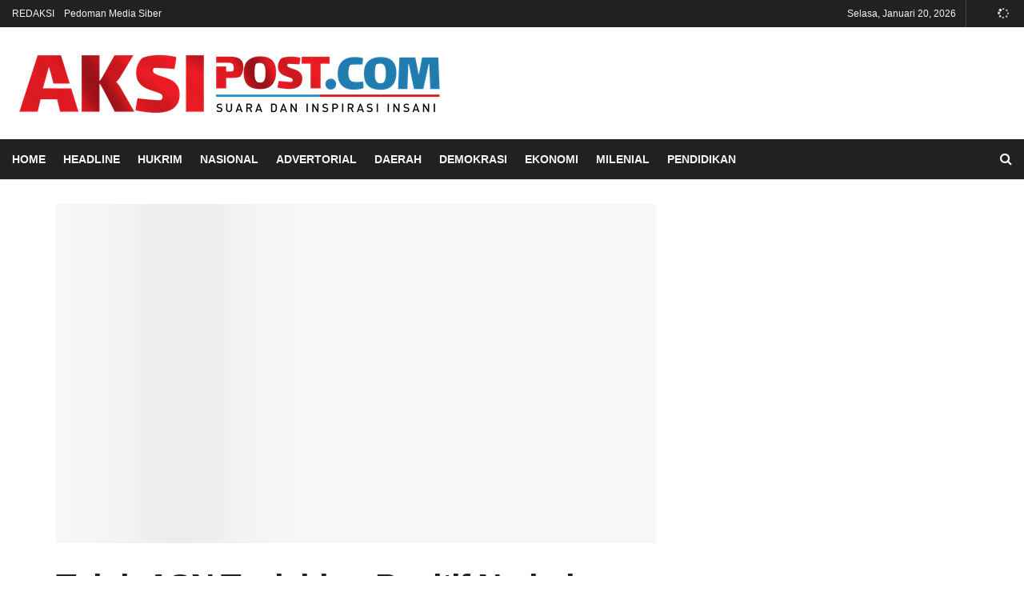

--- FILE ---
content_type: text/html; charset=UTF-8
request_url: https://www.aksipost.com/arsip/31216/tujuh-asn-tanjabbar-positif-narkoba/
body_size: 19529
content:
<!doctype html>
<!--[if lt IE 7]><html class="no-js lt-ie9 lt-ie8 lt-ie7" lang="id" itemscope itemtype="https://schema.org/BlogPosting"> <![endif]-->
<!--[if IE 7]><html class="no-js lt-ie9 lt-ie8" lang="id" itemscope itemtype="https://schema.org/BlogPosting"> <![endif]-->
<!--[if IE 8]><html class="no-js lt-ie9" lang="id" itemscope itemtype="https://schema.org/BlogPosting"> <![endif]-->
<!--[if IE 9]><html class="no-js lt-ie10" lang="id" itemscope itemtype="https://schema.org/BlogPosting"> <![endif]-->
<!--[if gt IE 8]><!--><html class="no-js" lang="id" itemscope itemtype="https://schema.org/BlogPosting"> <!--<![endif]--><head><script data-no-optimize="1" type="f315837ba9c01b9e5350e2ec-text/javascript">var litespeed_docref=sessionStorage.getItem("litespeed_docref");litespeed_docref&&(Object.defineProperty(document,"referrer",{get:function(){return litespeed_docref}}),sessionStorage.removeItem("litespeed_docref"));</script> <meta http-equiv="Content-Type" content="text/html; charset=UTF-8" /><meta name='viewport' content='width=device-width, initial-scale=1, user-scalable=yes' /><link rel="profile" href="https://gmpg.org/xfn/11" /><link rel="pingback" href="https://www.aksipost.com/xmlrpc.php" /><meta name="theme-color" content="#1e73be"><meta name="msapplication-navbutton-color" content="#1e73be"><meta name="apple-mobile-web-app-status-bar-style" content="#1e73be"><meta name='robots' content='index, follow, max-image-preview:large, max-snippet:-1, max-video-preview:-1' /><style>img:is([sizes="auto" i], [sizes^="auto," i]) { contain-intrinsic-size: 3000px 1500px }</style> <script type="litespeed/javascript">var jnews_ajax_url='https://www.aksipost.com/?ajax-request=jnews'</script> <title>Tujuh ASN Tanjabbar Positif Narkoba - Aksipost.com</title><link rel="canonical" href="https://www.aksipost.com/arsip/31216/tujuh-asn-tanjabbar-positif-narkoba/" /><meta property="og:locale" content="id_ID" /><meta property="og:type" content="article" /><meta property="og:title" content="Tujuh ASN Tanjabbar Positif Narkoba - Aksipost.com" /><meta property="og:description" content="Kualatungkal, AP &#8211; Tujuh orang Pegawai Negeri Sipil (PNS) di lingkungan Pemkab Tanjabbar dinyatakan positif memakai narkoba. Lima dari tujuh PNS itu telah dipanggil Sekda, Ambok Tuo. Sayangnya, siapa sosok ketujuh PNS tersebut tidak dikemukakan Sekda. Ketujuh PNS positif pemakai narkoba setelah dilakukan tes urine mendadak di Kantor Bupati bekerja sama dengan Badan Narkotika Nasional [&hellip;]" /><meta property="og:url" content="https://www.aksipost.com/arsip/31216/tujuh-asn-tanjabbar-positif-narkoba/" /><meta property="og:site_name" content="Aksipost.com" /><meta property="article:publisher" content="https://www.facebook.com/APjambi/" /><meta property="article:published_time" content="2017-12-14T15:33:39+00:00" /><meta property="og:image" content="https://www.aksipost.com/wp-content/uploads/2017/12/HL-Utama-Ilustrasi-1.jpg" /><meta property="og:image:width" content="1417" /><meta property="og:image:height" content="801" /><meta property="og:image:type" content="image/jpeg" /><meta name="twitter:card" content="summary_large_image" /><meta name="twitter:label1" content="Ditulis oleh" /><meta name="twitter:data1" content="" /><meta name="twitter:label2" content="Estimasi waktu membaca" /><meta name="twitter:data2" content="1 menit" /> <script type="application/ld+json" class="yoast-schema-graph">{"@context":"https://schema.org","@graph":[{"@type":"Article","@id":"https://www.aksipost.com/arsip/31216/tujuh-asn-tanjabbar-positif-narkoba/#article","isPartOf":{"@id":"https://www.aksipost.com/arsip/31216/tujuh-asn-tanjabbar-positif-narkoba/"},"author":{"name":"","@id":""},"headline":"Tujuh ASN Tanjabbar Positif Narkoba","datePublished":"2017-12-14T15:33:39+00:00","dateModified":"2017-12-14T15:33:39+00:00","mainEntityOfPage":{"@id":"https://www.aksipost.com/arsip/31216/tujuh-asn-tanjabbar-positif-narkoba/"},"wordCount":234,"publisher":{"@id":"https://www.aksipost.com/#organization"},"image":{"@id":"https://www.aksipost.com/arsip/31216/tujuh-asn-tanjabbar-positif-narkoba/#primaryimage"},"thumbnailUrl":"https://aksipost.b-cdn.net/wp-content/uploads/2017/12/HL-Utama-Ilustrasi-1.jpg","keywords":["featured"],"articleSection":["HEADLINE"],"inLanguage":"id"},{"@type":"WebPage","@id":"https://www.aksipost.com/arsip/31216/tujuh-asn-tanjabbar-positif-narkoba/","url":"https://www.aksipost.com/arsip/31216/tujuh-asn-tanjabbar-positif-narkoba/","name":"Tujuh ASN Tanjabbar Positif Narkoba - Aksipost.com","isPartOf":{"@id":"https://www.aksipost.com/#website"},"primaryImageOfPage":{"@id":"https://www.aksipost.com/arsip/31216/tujuh-asn-tanjabbar-positif-narkoba/#primaryimage"},"image":{"@id":"https://www.aksipost.com/arsip/31216/tujuh-asn-tanjabbar-positif-narkoba/#primaryimage"},"thumbnailUrl":"https://aksipost.b-cdn.net/wp-content/uploads/2017/12/HL-Utama-Ilustrasi-1.jpg","datePublished":"2017-12-14T15:33:39+00:00","dateModified":"2017-12-14T15:33:39+00:00","breadcrumb":{"@id":"https://www.aksipost.com/arsip/31216/tujuh-asn-tanjabbar-positif-narkoba/#breadcrumb"},"inLanguage":"id","potentialAction":[{"@type":"ReadAction","target":["https://www.aksipost.com/arsip/31216/tujuh-asn-tanjabbar-positif-narkoba/"]}]},{"@type":"ImageObject","inLanguage":"id","@id":"https://www.aksipost.com/arsip/31216/tujuh-asn-tanjabbar-positif-narkoba/#primaryimage","url":"https://aksipost.b-cdn.net/wp-content/uploads/2017/12/HL-Utama-Ilustrasi-1.jpg","contentUrl":"https://aksipost.b-cdn.net/wp-content/uploads/2017/12/HL-Utama-Ilustrasi-1.jpg","width":1417,"height":801},{"@type":"BreadcrumbList","@id":"https://www.aksipost.com/arsip/31216/tujuh-asn-tanjabbar-positif-narkoba/#breadcrumb","itemListElement":[{"@type":"ListItem","position":1,"name":"Beranda","item":"https://www.aksipost.com/"},{"@type":"ListItem","position":2,"name":"Tujuh ASN Tanjabbar Positif Narkoba"}]},{"@type":"WebSite","@id":"https://www.aksipost.com/#website","url":"https://www.aksipost.com/","name":"Aksipost.com","description":"Suara dan Inspirasi Insani","publisher":{"@id":"https://www.aksipost.com/#organization"},"potentialAction":[{"@type":"SearchAction","target":{"@type":"EntryPoint","urlTemplate":"https://www.aksipost.com/?s={search_term_string}"},"query-input":{"@type":"PropertyValueSpecification","valueRequired":true,"valueName":"search_term_string"}}],"inLanguage":"id"},{"@type":"Organization","@id":"https://www.aksipost.com/#organization","name":"Aksipost","url":"https://www.aksipost.com/","logo":{"@type":"ImageObject","inLanguage":"id","@id":"https://www.aksipost.com/#/schema/logo/image/","url":"https://aksipost.b-cdn.net/wp-content/uploads/2023/02/download.png","contentUrl":"https://aksipost.b-cdn.net/wp-content/uploads/2023/02/download.png","width":224,"height":224,"caption":"Aksipost"},"image":{"@id":"https://www.aksipost.com/#/schema/logo/image/"},"sameAs":["https://www.facebook.com/APjambi/"]},{"@type":"Person","@id":"","url":"https://www.aksipost.com/arsip/author/"}]}</script> <link rel="alternate" type="application/rss+xml" title="Aksipost.com &raquo; Feed" href="https://www.aksipost.com/feed/" /><link rel="alternate" type="application/rss+xml" title="Aksipost.com &raquo; Umpan Komentar" href="https://www.aksipost.com/comments/feed/" />
 <script src="//www.googletagmanager.com/gtag/js?id=G-F9CTDT1K13"  data-cfasync="false" data-wpfc-render="false" type="text/javascript" async></script> <script data-cfasync="false" data-wpfc-render="false" type="text/javascript">var mi_version = '9.6.1';
				var mi_track_user = true;
				var mi_no_track_reason = '';
								var MonsterInsightsDefaultLocations = {"page_location":"https:\/\/www.aksipost.com\/arsip\/31216\/tujuh-asn-tanjabbar-positif-narkoba\/"};
								if ( typeof MonsterInsightsPrivacyGuardFilter === 'function' ) {
					var MonsterInsightsLocations = (typeof MonsterInsightsExcludeQuery === 'object') ? MonsterInsightsPrivacyGuardFilter( MonsterInsightsExcludeQuery ) : MonsterInsightsPrivacyGuardFilter( MonsterInsightsDefaultLocations );
				} else {
					var MonsterInsightsLocations = (typeof MonsterInsightsExcludeQuery === 'object') ? MonsterInsightsExcludeQuery : MonsterInsightsDefaultLocations;
				}

								var disableStrs = [
										'ga-disable-G-F9CTDT1K13',
									];

				/* Function to detect opted out users */
				function __gtagTrackerIsOptedOut() {
					for (var index = 0; index < disableStrs.length; index++) {
						if (document.cookie.indexOf(disableStrs[index] + '=true') > -1) {
							return true;
						}
					}

					return false;
				}

				/* Disable tracking if the opt-out cookie exists. */
				if (__gtagTrackerIsOptedOut()) {
					for (var index = 0; index < disableStrs.length; index++) {
						window[disableStrs[index]] = true;
					}
				}

				/* Opt-out function */
				function __gtagTrackerOptout() {
					for (var index = 0; index < disableStrs.length; index++) {
						document.cookie = disableStrs[index] + '=true; expires=Thu, 31 Dec 2099 23:59:59 UTC; path=/';
						window[disableStrs[index]] = true;
					}
				}

				if ('undefined' === typeof gaOptout) {
					function gaOptout() {
						__gtagTrackerOptout();
					}
				}
								window.dataLayer = window.dataLayer || [];

				window.MonsterInsightsDualTracker = {
					helpers: {},
					trackers: {},
				};
				if (mi_track_user) {
					function __gtagDataLayer() {
						dataLayer.push(arguments);
					}

					function __gtagTracker(type, name, parameters) {
						if (!parameters) {
							parameters = {};
						}

						if (parameters.send_to) {
							__gtagDataLayer.apply(null, arguments);
							return;
						}

						if (type === 'event') {
														parameters.send_to = monsterinsights_frontend.v4_id;
							var hookName = name;
							if (typeof parameters['event_category'] !== 'undefined') {
								hookName = parameters['event_category'] + ':' + name;
							}

							if (typeof MonsterInsightsDualTracker.trackers[hookName] !== 'undefined') {
								MonsterInsightsDualTracker.trackers[hookName](parameters);
							} else {
								__gtagDataLayer('event', name, parameters);
							}
							
						} else {
							__gtagDataLayer.apply(null, arguments);
						}
					}

					__gtagTracker('js', new Date());
					__gtagTracker('set', {
						'developer_id.dZGIzZG': true,
											});
					if ( MonsterInsightsLocations.page_location ) {
						__gtagTracker('set', MonsterInsightsLocations);
					}
										__gtagTracker('config', 'G-F9CTDT1K13', {"forceSSL":"true","link_attribution":"true"} );
															window.gtag = __gtagTracker;										(function () {
						/* https://developers.google.com/analytics/devguides/collection/analyticsjs/ */
						/* ga and __gaTracker compatibility shim. */
						var noopfn = function () {
							return null;
						};
						var newtracker = function () {
							return new Tracker();
						};
						var Tracker = function () {
							return null;
						};
						var p = Tracker.prototype;
						p.get = noopfn;
						p.set = noopfn;
						p.send = function () {
							var args = Array.prototype.slice.call(arguments);
							args.unshift('send');
							__gaTracker.apply(null, args);
						};
						var __gaTracker = function () {
							var len = arguments.length;
							if (len === 0) {
								return;
							}
							var f = arguments[len - 1];
							if (typeof f !== 'object' || f === null || typeof f.hitCallback !== 'function') {
								if ('send' === arguments[0]) {
									var hitConverted, hitObject = false, action;
									if ('event' === arguments[1]) {
										if ('undefined' !== typeof arguments[3]) {
											hitObject = {
												'eventAction': arguments[3],
												'eventCategory': arguments[2],
												'eventLabel': arguments[4],
												'value': arguments[5] ? arguments[5] : 1,
											}
										}
									}
									if ('pageview' === arguments[1]) {
										if ('undefined' !== typeof arguments[2]) {
											hitObject = {
												'eventAction': 'page_view',
												'page_path': arguments[2],
											}
										}
									}
									if (typeof arguments[2] === 'object') {
										hitObject = arguments[2];
									}
									if (typeof arguments[5] === 'object') {
										Object.assign(hitObject, arguments[5]);
									}
									if ('undefined' !== typeof arguments[1].hitType) {
										hitObject = arguments[1];
										if ('pageview' === hitObject.hitType) {
											hitObject.eventAction = 'page_view';
										}
									}
									if (hitObject) {
										action = 'timing' === arguments[1].hitType ? 'timing_complete' : hitObject.eventAction;
										hitConverted = mapArgs(hitObject);
										__gtagTracker('event', action, hitConverted);
									}
								}
								return;
							}

							function mapArgs(args) {
								var arg, hit = {};
								var gaMap = {
									'eventCategory': 'event_category',
									'eventAction': 'event_action',
									'eventLabel': 'event_label',
									'eventValue': 'event_value',
									'nonInteraction': 'non_interaction',
									'timingCategory': 'event_category',
									'timingVar': 'name',
									'timingValue': 'value',
									'timingLabel': 'event_label',
									'page': 'page_path',
									'location': 'page_location',
									'title': 'page_title',
									'referrer' : 'page_referrer',
								};
								for (arg in args) {
																		if (!(!args.hasOwnProperty(arg) || !gaMap.hasOwnProperty(arg))) {
										hit[gaMap[arg]] = args[arg];
									} else {
										hit[arg] = args[arg];
									}
								}
								return hit;
							}

							try {
								f.hitCallback();
							} catch (ex) {
							}
						};
						__gaTracker.create = newtracker;
						__gaTracker.getByName = newtracker;
						__gaTracker.getAll = function () {
							return [];
						};
						__gaTracker.remove = noopfn;
						__gaTracker.loaded = true;
						window['__gaTracker'] = __gaTracker;
					})();
									} else {
										console.log("");
					(function () {
						function __gtagTracker() {
							return null;
						}

						window['__gtagTracker'] = __gtagTracker;
						window['gtag'] = __gtagTracker;
					})();
									}</script> <link data-optimized="2" rel="stylesheet" href="https://aksipost.b-cdn.net/wp-content/litespeed/css/2015052ce2c6888652da4e16eaaa2a4f.css?ver=fed91" /><style id='classic-theme-styles-inline-css' type='text/css'>/*! This file is auto-generated */
.wp-block-button__link{color:#fff;background-color:#32373c;border-radius:9999px;box-shadow:none;text-decoration:none;padding:calc(.667em + 2px) calc(1.333em + 2px);font-size:1.125em}.wp-block-file__button{background:#32373c;color:#fff;text-decoration:none}</style><style id='global-styles-inline-css' type='text/css'>:root{--wp--preset--aspect-ratio--square: 1;--wp--preset--aspect-ratio--4-3: 4/3;--wp--preset--aspect-ratio--3-4: 3/4;--wp--preset--aspect-ratio--3-2: 3/2;--wp--preset--aspect-ratio--2-3: 2/3;--wp--preset--aspect-ratio--16-9: 16/9;--wp--preset--aspect-ratio--9-16: 9/16;--wp--preset--color--black: #000000;--wp--preset--color--cyan-bluish-gray: #abb8c3;--wp--preset--color--white: #ffffff;--wp--preset--color--pale-pink: #f78da7;--wp--preset--color--vivid-red: #cf2e2e;--wp--preset--color--luminous-vivid-orange: #ff6900;--wp--preset--color--luminous-vivid-amber: #fcb900;--wp--preset--color--light-green-cyan: #7bdcb5;--wp--preset--color--vivid-green-cyan: #00d084;--wp--preset--color--pale-cyan-blue: #8ed1fc;--wp--preset--color--vivid-cyan-blue: #0693e3;--wp--preset--color--vivid-purple: #9b51e0;--wp--preset--gradient--vivid-cyan-blue-to-vivid-purple: linear-gradient(135deg,rgba(6,147,227,1) 0%,rgb(155,81,224) 100%);--wp--preset--gradient--light-green-cyan-to-vivid-green-cyan: linear-gradient(135deg,rgb(122,220,180) 0%,rgb(0,208,130) 100%);--wp--preset--gradient--luminous-vivid-amber-to-luminous-vivid-orange: linear-gradient(135deg,rgba(252,185,0,1) 0%,rgba(255,105,0,1) 100%);--wp--preset--gradient--luminous-vivid-orange-to-vivid-red: linear-gradient(135deg,rgba(255,105,0,1) 0%,rgb(207,46,46) 100%);--wp--preset--gradient--very-light-gray-to-cyan-bluish-gray: linear-gradient(135deg,rgb(238,238,238) 0%,rgb(169,184,195) 100%);--wp--preset--gradient--cool-to-warm-spectrum: linear-gradient(135deg,rgb(74,234,220) 0%,rgb(151,120,209) 20%,rgb(207,42,186) 40%,rgb(238,44,130) 60%,rgb(251,105,98) 80%,rgb(254,248,76) 100%);--wp--preset--gradient--blush-light-purple: linear-gradient(135deg,rgb(255,206,236) 0%,rgb(152,150,240) 100%);--wp--preset--gradient--blush-bordeaux: linear-gradient(135deg,rgb(254,205,165) 0%,rgb(254,45,45) 50%,rgb(107,0,62) 100%);--wp--preset--gradient--luminous-dusk: linear-gradient(135deg,rgb(255,203,112) 0%,rgb(199,81,192) 50%,rgb(65,88,208) 100%);--wp--preset--gradient--pale-ocean: linear-gradient(135deg,rgb(255,245,203) 0%,rgb(182,227,212) 50%,rgb(51,167,181) 100%);--wp--preset--gradient--electric-grass: linear-gradient(135deg,rgb(202,248,128) 0%,rgb(113,206,126) 100%);--wp--preset--gradient--midnight: linear-gradient(135deg,rgb(2,3,129) 0%,rgb(40,116,252) 100%);--wp--preset--font-size--small: 13px;--wp--preset--font-size--medium: 20px;--wp--preset--font-size--large: 36px;--wp--preset--font-size--x-large: 42px;--wp--preset--spacing--20: 0.44rem;--wp--preset--spacing--30: 0.67rem;--wp--preset--spacing--40: 1rem;--wp--preset--spacing--50: 1.5rem;--wp--preset--spacing--60: 2.25rem;--wp--preset--spacing--70: 3.38rem;--wp--preset--spacing--80: 5.06rem;--wp--preset--shadow--natural: 6px 6px 9px rgba(0, 0, 0, 0.2);--wp--preset--shadow--deep: 12px 12px 50px rgba(0, 0, 0, 0.4);--wp--preset--shadow--sharp: 6px 6px 0px rgba(0, 0, 0, 0.2);--wp--preset--shadow--outlined: 6px 6px 0px -3px rgba(255, 255, 255, 1), 6px 6px rgba(0, 0, 0, 1);--wp--preset--shadow--crisp: 6px 6px 0px rgba(0, 0, 0, 1);}:where(.is-layout-flex){gap: 0.5em;}:where(.is-layout-grid){gap: 0.5em;}body .is-layout-flex{display: flex;}.is-layout-flex{flex-wrap: wrap;align-items: center;}.is-layout-flex > :is(*, div){margin: 0;}body .is-layout-grid{display: grid;}.is-layout-grid > :is(*, div){margin: 0;}:where(.wp-block-columns.is-layout-flex){gap: 2em;}:where(.wp-block-columns.is-layout-grid){gap: 2em;}:where(.wp-block-post-template.is-layout-flex){gap: 1.25em;}:where(.wp-block-post-template.is-layout-grid){gap: 1.25em;}.has-black-color{color: var(--wp--preset--color--black) !important;}.has-cyan-bluish-gray-color{color: var(--wp--preset--color--cyan-bluish-gray) !important;}.has-white-color{color: var(--wp--preset--color--white) !important;}.has-pale-pink-color{color: var(--wp--preset--color--pale-pink) !important;}.has-vivid-red-color{color: var(--wp--preset--color--vivid-red) !important;}.has-luminous-vivid-orange-color{color: var(--wp--preset--color--luminous-vivid-orange) !important;}.has-luminous-vivid-amber-color{color: var(--wp--preset--color--luminous-vivid-amber) !important;}.has-light-green-cyan-color{color: var(--wp--preset--color--light-green-cyan) !important;}.has-vivid-green-cyan-color{color: var(--wp--preset--color--vivid-green-cyan) !important;}.has-pale-cyan-blue-color{color: var(--wp--preset--color--pale-cyan-blue) !important;}.has-vivid-cyan-blue-color{color: var(--wp--preset--color--vivid-cyan-blue) !important;}.has-vivid-purple-color{color: var(--wp--preset--color--vivid-purple) !important;}.has-black-background-color{background-color: var(--wp--preset--color--black) !important;}.has-cyan-bluish-gray-background-color{background-color: var(--wp--preset--color--cyan-bluish-gray) !important;}.has-white-background-color{background-color: var(--wp--preset--color--white) !important;}.has-pale-pink-background-color{background-color: var(--wp--preset--color--pale-pink) !important;}.has-vivid-red-background-color{background-color: var(--wp--preset--color--vivid-red) !important;}.has-luminous-vivid-orange-background-color{background-color: var(--wp--preset--color--luminous-vivid-orange) !important;}.has-luminous-vivid-amber-background-color{background-color: var(--wp--preset--color--luminous-vivid-amber) !important;}.has-light-green-cyan-background-color{background-color: var(--wp--preset--color--light-green-cyan) !important;}.has-vivid-green-cyan-background-color{background-color: var(--wp--preset--color--vivid-green-cyan) !important;}.has-pale-cyan-blue-background-color{background-color: var(--wp--preset--color--pale-cyan-blue) !important;}.has-vivid-cyan-blue-background-color{background-color: var(--wp--preset--color--vivid-cyan-blue) !important;}.has-vivid-purple-background-color{background-color: var(--wp--preset--color--vivid-purple) !important;}.has-black-border-color{border-color: var(--wp--preset--color--black) !important;}.has-cyan-bluish-gray-border-color{border-color: var(--wp--preset--color--cyan-bluish-gray) !important;}.has-white-border-color{border-color: var(--wp--preset--color--white) !important;}.has-pale-pink-border-color{border-color: var(--wp--preset--color--pale-pink) !important;}.has-vivid-red-border-color{border-color: var(--wp--preset--color--vivid-red) !important;}.has-luminous-vivid-orange-border-color{border-color: var(--wp--preset--color--luminous-vivid-orange) !important;}.has-luminous-vivid-amber-border-color{border-color: var(--wp--preset--color--luminous-vivid-amber) !important;}.has-light-green-cyan-border-color{border-color: var(--wp--preset--color--light-green-cyan) !important;}.has-vivid-green-cyan-border-color{border-color: var(--wp--preset--color--vivid-green-cyan) !important;}.has-pale-cyan-blue-border-color{border-color: var(--wp--preset--color--pale-cyan-blue) !important;}.has-vivid-cyan-blue-border-color{border-color: var(--wp--preset--color--vivid-cyan-blue) !important;}.has-vivid-purple-border-color{border-color: var(--wp--preset--color--vivid-purple) !important;}.has-vivid-cyan-blue-to-vivid-purple-gradient-background{background: var(--wp--preset--gradient--vivid-cyan-blue-to-vivid-purple) !important;}.has-light-green-cyan-to-vivid-green-cyan-gradient-background{background: var(--wp--preset--gradient--light-green-cyan-to-vivid-green-cyan) !important;}.has-luminous-vivid-amber-to-luminous-vivid-orange-gradient-background{background: var(--wp--preset--gradient--luminous-vivid-amber-to-luminous-vivid-orange) !important;}.has-luminous-vivid-orange-to-vivid-red-gradient-background{background: var(--wp--preset--gradient--luminous-vivid-orange-to-vivid-red) !important;}.has-very-light-gray-to-cyan-bluish-gray-gradient-background{background: var(--wp--preset--gradient--very-light-gray-to-cyan-bluish-gray) !important;}.has-cool-to-warm-spectrum-gradient-background{background: var(--wp--preset--gradient--cool-to-warm-spectrum) !important;}.has-blush-light-purple-gradient-background{background: var(--wp--preset--gradient--blush-light-purple) !important;}.has-blush-bordeaux-gradient-background{background: var(--wp--preset--gradient--blush-bordeaux) !important;}.has-luminous-dusk-gradient-background{background: var(--wp--preset--gradient--luminous-dusk) !important;}.has-pale-ocean-gradient-background{background: var(--wp--preset--gradient--pale-ocean) !important;}.has-electric-grass-gradient-background{background: var(--wp--preset--gradient--electric-grass) !important;}.has-midnight-gradient-background{background: var(--wp--preset--gradient--midnight) !important;}.has-small-font-size{font-size: var(--wp--preset--font-size--small) !important;}.has-medium-font-size{font-size: var(--wp--preset--font-size--medium) !important;}.has-large-font-size{font-size: var(--wp--preset--font-size--large) !important;}.has-x-large-font-size{font-size: var(--wp--preset--font-size--x-large) !important;}
:where(.wp-block-post-template.is-layout-flex){gap: 1.25em;}:where(.wp-block-post-template.is-layout-grid){gap: 1.25em;}
:where(.wp-block-columns.is-layout-flex){gap: 2em;}:where(.wp-block-columns.is-layout-grid){gap: 2em;}
:root :where(.wp-block-pullquote){font-size: 1.5em;line-height: 1.6;}</style> <script type="litespeed/javascript" data-src="https://aksipost.b-cdn.net/wp-content/plugins/google-analytics-for-wordpress/assets/js/frontend-gtag.min.js" id="monsterinsights-frontend-script-js" data-wp-strategy="async"></script> <script data-cfasync="false" data-wpfc-render="false" type="text/javascript" id='monsterinsights-frontend-script-js-extra'>/*  */
var monsterinsights_frontend = {"js_events_tracking":"true","download_extensions":"doc,pdf,ppt,zip,xls,docx,pptx,xlsx","inbound_paths":"[]","home_url":"https:\/\/www.aksipost.com","hash_tracking":"false","v4_id":"G-F9CTDT1K13"};/*  */</script> <script type="f315837ba9c01b9e5350e2ec-text/javascript"></script> <meta property="og:image" content="https://aksipost.b-cdn.net/wp-content/uploads/2017/12/HL-Utama-Ilustrasi-1.jpg"><meta property="og:image:secure_url" content="https://aksipost.b-cdn.net/wp-content/uploads/2017/12/HL-Utama-Ilustrasi-1.jpg"><meta property="og:image:width" content="1417"><meta property="og:image:height" content="801"><meta property="og:image:alt" content="HL Utama &#8211; Ilustrasi"><meta property="og:image:type" content="image/jpeg"><meta property="og:description" content="Kualatungkal, AP - Tujuh orang Pegawai Negeri Sipil (PNS) di lingkungan Pemkab Tanjabbar dinyatakan positif memakai narkoba. Lima dari tujuh PNS itu telah dipanggil Sekda, Ambok Tuo. Sayangnya, siapa sosok ketujuh PNS tersebut tidak dikemukakan Sekda. Ketujuh PNS positif pemakai narkoba setelah dilakukan tes urine mendadak di Kantor Bupati bekerja sama dengan Badan Narkotika Nasional..."><meta property="og:type" content="article"><meta property="og:locale" content="id"><meta property="og:site_name" content="Aksipost.com"><meta property="og:title" content="Tujuh ASN Tanjabbar Positif Narkoba"><meta property="og:url" content="https://www.aksipost.com/arsip/31216/tujuh-asn-tanjabbar-positif-narkoba/"><meta property="og:updated_time" content="2017-12-14T22:33:39+07:00"><meta property="article:tag" content="featured"><meta property="article:published_time" content="2017-12-14T15:33:39+00:00"><meta property="article:modified_time" content="2017-12-14T15:33:39+00:00"><meta property="article:section" content="HEADLINE"><meta property="twitter:partner" content="ogwp"><meta property="twitter:card" content="summary_large_image"><meta property="twitter:image" content="https://aksipost.b-cdn.net/wp-content/uploads/2017/12/HL-Utama-Ilustrasi-1.jpg"><meta property="twitter:image:alt" content="HL Utama &#8211; Ilustrasi"><meta property="twitter:title" content="Tujuh ASN Tanjabbar Positif Narkoba"><meta property="twitter:description" content="Kualatungkal, AP - Tujuh orang Pegawai Negeri Sipil (PNS) di lingkungan Pemkab Tanjabbar dinyatakan positif memakai narkoba. Lima dari tujuh PNS itu telah dipanggil Sekda, Ambok Tuo. Sayangnya,..."><meta property="twitter:url" content="https://www.aksipost.com/arsip/31216/tujuh-asn-tanjabbar-positif-narkoba/"><meta itemprop="image" content="https://aksipost.b-cdn.net/wp-content/uploads/2017/12/HL-Utama-Ilustrasi-1.jpg"><meta itemprop="name" content="Tujuh ASN Tanjabbar Positif Narkoba"><meta itemprop="description" content="Kualatungkal, AP - Tujuh orang Pegawai Negeri Sipil (PNS) di lingkungan Pemkab Tanjabbar dinyatakan positif memakai narkoba. Lima dari tujuh PNS itu telah dipanggil Sekda, Ambok Tuo. Sayangnya, siapa sosok ketujuh PNS tersebut tidak dikemukakan Sekda. Ketujuh PNS positif pemakai narkoba setelah dilakukan tes urine mendadak di Kantor Bupati bekerja sama dengan Badan Narkotika Nasional..."><meta itemprop="datePublished" content="2017-12-14"><meta itemprop="dateModified" content="2017-12-14T15:33:39+00:00"><meta itemprop="tagline" content="Suara dan Inspirasi Insani"><link rel="https://api.w.org/" href="https://www.aksipost.com/wp-json/" /><link rel="alternate" title="JSON" type="application/json" href="https://www.aksipost.com/wp-json/wp/v2/posts/31216" /><link rel="EditURI" type="application/rsd+xml" title="RSD" href="https://www.aksipost.com/xmlrpc.php?rsd" /><meta name="generator" content="WordPress 6.7.4" /><link rel='shortlink' href='https://www.aksipost.com/?p=31216' /><link rel="alternate" title="oEmbed (JSON)" type="application/json+oembed" href="https://www.aksipost.com/wp-json/oembed/1.0/embed?url=https%3A%2F%2Fwww.aksipost.com%2Farsip%2F31216%2Ftujuh-asn-tanjabbar-positif-narkoba%2F" /><link rel="alternate" title="oEmbed (XML)" type="text/xml+oembed" href="https://www.aksipost.com/wp-json/oembed/1.0/embed?url=https%3A%2F%2Fwww.aksipost.com%2Farsip%2F31216%2Ftujuh-asn-tanjabbar-positif-narkoba%2F&#038;format=xml" /><meta name="generator" content="Powered by WPBakery Page Builder - drag and drop page builder for WordPress."/><link rel="icon" href="https://aksipost.b-cdn.net/wp-content/uploads/2020/06/cropped-PAVICON-AKSIPOST-32x32.png" sizes="32x32" /><link rel="icon" href="https://aksipost.b-cdn.net/wp-content/uploads/2020/06/cropped-PAVICON-AKSIPOST-192x192.png" sizes="192x192" /><link rel="apple-touch-icon" href="https://aksipost.b-cdn.net/wp-content/uploads/2020/06/cropped-PAVICON-AKSIPOST-180x180.png" /><meta name="msapplication-TileImage" content="https://aksipost.b-cdn.net/wp-content/uploads/2020/06/cropped-PAVICON-AKSIPOST-270x270.png" />
<noscript><style>.wpb_animate_when_almost_visible { opacity: 1; }</style></noscript><style id="wpforms-css-vars-root">:root {
					--wpforms-field-border-radius: 3px;
--wpforms-field-border-style: solid;
--wpforms-field-border-size: 1px;
--wpforms-field-background-color: #ffffff;
--wpforms-field-border-color: rgba( 0, 0, 0, 0.25 );
--wpforms-field-border-color-spare: rgba( 0, 0, 0, 0.25 );
--wpforms-field-text-color: rgba( 0, 0, 0, 0.7 );
--wpforms-field-menu-color: #ffffff;
--wpforms-label-color: rgba( 0, 0, 0, 0.85 );
--wpforms-label-sublabel-color: rgba( 0, 0, 0, 0.55 );
--wpforms-label-error-color: #d63637;
--wpforms-button-border-radius: 3px;
--wpforms-button-border-style: none;
--wpforms-button-border-size: 1px;
--wpforms-button-background-color: #066aab;
--wpforms-button-border-color: #066aab;
--wpforms-button-text-color: #ffffff;
--wpforms-page-break-color: #066aab;
--wpforms-background-image: none;
--wpforms-background-position: center center;
--wpforms-background-repeat: no-repeat;
--wpforms-background-size: cover;
--wpforms-background-width: 100px;
--wpforms-background-height: 100px;
--wpforms-background-color: rgba( 0, 0, 0, 0 );
--wpforms-background-url: none;
--wpforms-container-padding: 0px;
--wpforms-container-border-style: none;
--wpforms-container-border-width: 1px;
--wpforms-container-border-color: #000000;
--wpforms-container-border-radius: 3px;
--wpforms-field-size-input-height: 43px;
--wpforms-field-size-input-spacing: 15px;
--wpforms-field-size-font-size: 16px;
--wpforms-field-size-line-height: 19px;
--wpforms-field-size-padding-h: 14px;
--wpforms-field-size-checkbox-size: 16px;
--wpforms-field-size-sublabel-spacing: 5px;
--wpforms-field-size-icon-size: 1;
--wpforms-label-size-font-size: 16px;
--wpforms-label-size-line-height: 19px;
--wpforms-label-size-sublabel-font-size: 14px;
--wpforms-label-size-sublabel-line-height: 17px;
--wpforms-button-size-font-size: 17px;
--wpforms-button-size-height: 41px;
--wpforms-button-size-padding-h: 15px;
--wpforms-button-size-margin-top: 10px;
--wpforms-container-shadow-size-box-shadow: none;

				}</style> <script type="litespeed/javascript" data-src="https://www.googletagmanager.com/gtag/js?id=UA-2484933-22"></script> <script type="litespeed/javascript">window.dataLayer=window.dataLayer||[];function gtag(){dataLayer.push(arguments)}
gtag('js',new Date());gtag('config','UA-2484933-22')</script> </head><body class="post-template-default single single-post postid-31216 single-format-standard jeg_single_tpl_8 jnews jsc_normal wpb-js-composer js-comp-ver-7.9 vc_responsive"><div class="jeg_ad jeg_ad_top jnews_header_top_ads"><div class='ads-wrapper  '></div></div><div class="jeg_viewport"><div class="jeg_header_wrapper"><div class="jeg_header_instagram_wrapper"></div><div class="jeg_header full"><div class="jeg_topbar jeg_container dark"><div class="container"><div class="jeg_nav_row"><div class="jeg_nav_col jeg_nav_left  jeg_nav_grow"><div class="item_wrap jeg_nav_alignleft"><div class="jeg_nav_item"><ul class="jeg_menu jeg_top_menu"><li id="menu-item-37143" class="menu-item menu-item-type-post_type menu-item-object-page menu-item-37143"><a href="https://www.aksipost.com/tentang-kami/">REDAKSI</a></li><li id="menu-item-37142" class="menu-item menu-item-type-post_type menu-item-object-page menu-item-37142"><a href="https://www.aksipost.com/pedoman-media-siber/">Pedoman Media Siber</a></li></ul></div></div></div><div class="jeg_nav_col jeg_nav_center  jeg_nav_normal"><div class="item_wrap jeg_nav_aligncenter"></div></div><div class="jeg_nav_col jeg_nav_right  jeg_nav_normal"><div class="item_wrap jeg_nav_alignright"><div class="jeg_nav_item jeg_top_date">
Selasa, Januari 20, 2026</div><div class="jnews_header_topbar_weather"></div><div class="jeg_nav_item socials_widget jeg_social_icon_block nobg"></div><div class="jeg_nav_item jeg_nav_account"><ul class="jeg_accountlink jeg_menu"><li>
<i class="fa fa-spinner fa-spin fa-fw"></i></li></ul></div></div></div></div></div></div><div class="jeg_midbar jeg_container normal"><div class="container"><div class="jeg_nav_row"><div class="jeg_nav_col jeg_nav_left jeg_nav_normal"><div class="item_wrap jeg_nav_alignleft"><div class="jeg_nav_item jeg_logo jeg_desktop_logo"><div class="site-title">
<a href="https://www.aksipost.com/" style="padding: 0 0 0 0;">
<img data-lazyloaded="1" src="[data-uri]" width="550" height="94" data-src="https://www.aksipost.com/wp-content/uploads/2020/06/LOGO-AKSIPOST-2020.png.webp" data-srcset="https://www.aksipost.com/wp-content/uploads/2020/06/LOGO-AKSIPOST-2020.png.webp 1x, https://www.aksipost.com/wp-content/uploads/2020/06/LOGO-AKSIPOST-RETINA-2020.png.webp 2x" alt="Aksipost.com">	    	</a></div></div></div></div><div class="jeg_nav_col jeg_nav_center jeg_nav_normal"><div class="item_wrap jeg_nav_aligncenter"></div></div><div class="jeg_nav_col jeg_nav_right jeg_nav_grow"><div class="item_wrap jeg_nav_alignright"></div></div></div></div></div><div class="jeg_bottombar jeg_navbar jeg_container jeg_navbar_wrapper jeg_navbar_normal jeg_navbar_dark"><div class="container"><div class="jeg_nav_row"><div class="jeg_nav_col jeg_nav_left jeg_nav_grow"><div class="item_wrap jeg_nav_alignleft"><div class="jeg_main_menu_wrapper"><div class="jeg_nav_item jeg_mainmenu_wrap"><ul class="jeg_menu jeg_main_menu jeg_menu_style_1" data-animation="animate"><li id="menu-item-62226" class="menu-item menu-item-type-post_type menu-item-object-page menu-item-home menu-item-62226 bgnav" data-item-row="default" ><a href="https://www.aksipost.com/">HOME</a></li><li id="menu-item-61653" class="menu-item menu-item-type-taxonomy menu-item-object-category current-post-ancestor current-menu-parent current-post-parent menu-item-61653 bgnav" data-item-row="default" ><a href="https://www.aksipost.com/arsip/category/headline/">HEADLINE</a></li><li id="menu-item-61655" class="menu-item menu-item-type-taxonomy menu-item-object-category menu-item-61655 bgnav" data-item-row="default" ><a href="https://www.aksipost.com/arsip/category/hukum-kriminal/">HUKRIM</a></li><li id="menu-item-37141" class="menu-item menu-item-type-taxonomy menu-item-object-category menu-item-37141 bgnav" data-item-row="default" ><a href="https://www.aksipost.com/arsip/category/nasional/">NASIONAL</a></li><li id="menu-item-61658" class="menu-item menu-item-type-taxonomy menu-item-object-category menu-item-61658 bgnav" data-item-row="default" ><a href="https://www.aksipost.com/arsip/category/advertorial/">ADVERTORIAL</a></li><li id="menu-item-751" class="menu-item menu-item-type-taxonomy menu-item-object-category menu-item-751 bgnav" data-item-row="default" ><a href="https://www.aksipost.com/arsip/category/daerah/">DAERAH</a></li><li id="menu-item-61657" class="menu-item menu-item-type-taxonomy menu-item-object-category menu-item-61657 bgnav" data-item-row="default" ><a href="https://www.aksipost.com/arsip/category/demokrasi/">DEMOKRASI</a></li><li id="menu-item-2116" class="menu-item menu-item-type-taxonomy menu-item-object-category menu-item-2116 bgnav" data-item-row="default" ><a href="https://www.aksipost.com/arsip/category/ekonomi/">EKONOMI</a></li><li id="menu-item-61654" class="menu-item menu-item-type-taxonomy menu-item-object-category menu-item-61654 bgnav" data-item-row="default" ><a href="https://www.aksipost.com/arsip/category/milenial/">MILENIAL</a></li><li id="menu-item-61656" class="menu-item menu-item-type-taxonomy menu-item-object-category menu-item-61656 bgnav" data-item-row="default" ><a href="https://www.aksipost.com/arsip/category/pendidikan/">PENDIDIKAN</a></li></ul></div></div></div></div><div class="jeg_nav_col jeg_nav_center jeg_nav_normal"><div class="item_wrap jeg_nav_aligncenter"></div></div><div class="jeg_nav_col jeg_nav_right jeg_nav_normal"><div class="item_wrap jeg_nav_alignright"><div class="jeg_nav_item jeg_search_wrapper search_icon jeg_search_popup_expand">
<a href="#" class="jeg_search_toggle"><i class="fa fa-search"></i></a><form action="https://www.aksipost.com/" method="get" class="jeg_search_form" target="_top">
<input name="s" class="jeg_search_input" placeholder="Search..." type="text" value="" autocomplete="off">
<button type="submit" class="jeg_search_button btn"><i class="fa fa-search"></i></button></form><div class="jeg_search_result jeg_search_hide with_result"><div class="search-result-wrapper"></div><div class="search-link search-noresult">
No Result</div><div class="search-link search-all-button">
<i class="fa fa-search"></i> View All Result</div></div></div></div></div></div></div></div></div></div><div class="jeg_header_sticky"><div class="sticky_blankspace"></div><div class="jeg_header full"><div class="jeg_container"><div data-mode="fixed" class="jeg_stickybar jeg_navbar jeg_navbar_wrapper jeg_navbar_normal jeg_navbar_normal"><div class="container"><div class="jeg_nav_row"><div class="jeg_nav_col jeg_nav_left jeg_nav_grow"><div class="item_wrap jeg_nav_alignleft"><div class="jeg_main_menu_wrapper"><div class="jeg_nav_item jeg_mainmenu_wrap"><ul class="jeg_menu jeg_main_menu jeg_menu_style_1" data-animation="animate"><li class="menu-item menu-item-type-post_type menu-item-object-page menu-item-home menu-item-62226 bgnav" data-item-row="default" ><a href="https://www.aksipost.com/">HOME</a></li><li class="menu-item menu-item-type-taxonomy menu-item-object-category current-post-ancestor current-menu-parent current-post-parent menu-item-61653 bgnav" data-item-row="default" ><a href="https://www.aksipost.com/arsip/category/headline/">HEADLINE</a></li><li class="menu-item menu-item-type-taxonomy menu-item-object-category menu-item-61655 bgnav" data-item-row="default" ><a href="https://www.aksipost.com/arsip/category/hukum-kriminal/">HUKRIM</a></li><li class="menu-item menu-item-type-taxonomy menu-item-object-category menu-item-37141 bgnav" data-item-row="default" ><a href="https://www.aksipost.com/arsip/category/nasional/">NASIONAL</a></li><li class="menu-item menu-item-type-taxonomy menu-item-object-category menu-item-61658 bgnav" data-item-row="default" ><a href="https://www.aksipost.com/arsip/category/advertorial/">ADVERTORIAL</a></li><li class="menu-item menu-item-type-taxonomy menu-item-object-category menu-item-751 bgnav" data-item-row="default" ><a href="https://www.aksipost.com/arsip/category/daerah/">DAERAH</a></li><li class="menu-item menu-item-type-taxonomy menu-item-object-category menu-item-61657 bgnav" data-item-row="default" ><a href="https://www.aksipost.com/arsip/category/demokrasi/">DEMOKRASI</a></li><li class="menu-item menu-item-type-taxonomy menu-item-object-category menu-item-2116 bgnav" data-item-row="default" ><a href="https://www.aksipost.com/arsip/category/ekonomi/">EKONOMI</a></li><li class="menu-item menu-item-type-taxonomy menu-item-object-category menu-item-61654 bgnav" data-item-row="default" ><a href="https://www.aksipost.com/arsip/category/milenial/">MILENIAL</a></li><li class="menu-item menu-item-type-taxonomy menu-item-object-category menu-item-61656 bgnav" data-item-row="default" ><a href="https://www.aksipost.com/arsip/category/pendidikan/">PENDIDIKAN</a></li></ul></div></div></div></div><div class="jeg_nav_col jeg_nav_center jeg_nav_normal"><div class="item_wrap jeg_nav_aligncenter"></div></div><div class="jeg_nav_col jeg_nav_right jeg_nav_normal"><div class="item_wrap jeg_nav_alignright"><div class="jeg_nav_item jeg_search_wrapper search_icon jeg_search_popup_expand">
<a href="#" class="jeg_search_toggle"><i class="fa fa-search"></i></a><form action="https://www.aksipost.com/" method="get" class="jeg_search_form" target="_top">
<input name="s" class="jeg_search_input" placeholder="Search..." type="text" value="" autocomplete="off">
<button type="submit" class="jeg_search_button btn"><i class="fa fa-search"></i></button></form><div class="jeg_search_result jeg_search_hide with_result"><div class="search-result-wrapper"></div><div class="search-link search-noresult">
No Result</div><div class="search-link search-all-button">
<i class="fa fa-search"></i> View All Result</div></div></div></div></div></div></div></div></div></div></div><div class="jeg_navbar_mobile_wrapper"><div class="jeg_navbar_mobile" data-mode="fixed"><div class="jeg_mobile_bottombar jeg_mobile_midbar jeg_container normal"><div class="container"><div class="jeg_nav_row"><div class="jeg_nav_col jeg_nav_left jeg_nav_normal"><div class="item_wrap jeg_nav_alignleft"><div class="jeg_nav_item">
<a href="#" class="toggle_btn jeg_mobile_toggle"><i class="fa fa-bars"></i></a></div></div></div><div class="jeg_nav_col jeg_nav_center jeg_nav_grow"><div class="item_wrap jeg_nav_aligncenter"><div class="jeg_nav_item jeg_mobile_logo"><div class="site-title">
<a href="https://www.aksipost.com/">
<img data-lazyloaded="1" src="[data-uri]" width="550" height="94" data-src="https://www.aksipost.com/wp-content/uploads/2020/06/LOGO-AKSIPOST-2020.png.webp" data-srcset="https://www.aksipost.com/wp-content/uploads/2020/06/LOGO-AKSIPOST-2020.png.webp 1x, https://www.aksipost.com/wp-content/uploads/2020/06/LOGO-AKSIPOST-RETINA-2020.png.webp 2x" alt="Aksipost.com">		    </a></div></div></div></div><div class="jeg_nav_col jeg_nav_right jeg_nav_normal"><div class="item_wrap jeg_nav_alignright"><div class="jeg_nav_item jeg_search_wrapper jeg_search_popup_expand">
<a href="#" class="jeg_search_toggle"><i class="fa fa-search"></i></a><form action="https://www.aksipost.com/" method="get" class="jeg_search_form" target="_top">
<input name="s" class="jeg_search_input" placeholder="Search..." type="text" value="" autocomplete="off">
<button type="submit" class="jeg_search_button btn"><i class="fa fa-search"></i></button></form><div class="jeg_search_result jeg_search_hide with_result"><div class="search-result-wrapper"></div><div class="search-link search-noresult">
No Result</div><div class="search-link search-all-button">
<i class="fa fa-search"></i> View All Result</div></div></div></div></div></div></div></div></div><div class="sticky_blankspace" style="height: 60px;"></div></div><div class="post-wrapper"><div class="post-wrap" ><div class="jeg_main "><div class="jeg_container"><div class="jeg_content jeg_singlepage"><div class="container"><div class="jeg_ad jeg_article_top jnews_article_top_ads"><div class='ads-wrapper  '></div></div><div class="row"><div class="jeg_main_content col-md-8"><div class="jeg_inner_content"><div class="jeg_featured featured_image"><a href="https://aksipost.b-cdn.net/wp-content/uploads/2017/12/HL-Utama-Ilustrasi-1.jpg"><div class="thumbnail-container animate-lazy" style="padding-bottom:56.533%"><img  width="750" height="424"  src="https://aksipost.b-cdn.net/wp-content/themes/jnews/assets/img/jeg-empty.png"  class="attachment-jnews-featured-750 size-jnews-featured-750 lazyload wp-post-image" alt="Tujuh ASN Tanjabbar Positif Narkoba" decoding="async" fetchpriority="high" data-src="https://aksipost.b-cdn.net/wp-content/uploads/2017/12/HL-Utama-Ilustrasi-1.jpg" data-sizes="auto" data-srcset="https://aksipost.b-cdn.net/wp-content/uploads/2017/12/HL-Utama-Ilustrasi-1.jpg 1417w, https://aksipost.b-cdn.net/wp-content/uploads/2017/12/HL-Utama-Ilustrasi-1-300x170.jpg 300w, https://aksipost.b-cdn.net/wp-content/uploads/2017/12/HL-Utama-Ilustrasi-1-768x434.jpg 768w, https://aksipost.b-cdn.net/wp-content/uploads/2017/12/HL-Utama-Ilustrasi-1-1024x579.jpg 1024w" data-expand="700" /></div></a></div><div class="entry-header"><h1 class="jeg_post_title">Tujuh ASN Tanjabbar Positif Narkoba</h1><div class="jeg_meta_container"><div class="jeg_post_meta jeg_post_meta_1"><div class="meta_left"><div class="jeg_meta_date">
<a href="https://www.aksipost.com/arsip/31216/tujuh-asn-tanjabbar-positif-narkoba/">14 Desember 2017</a></div><div class="jeg_meta_category">
<span><span class="meta_text">in</span>
<a href="https://www.aksipost.com/arsip/category/headline/" rel="category tag">HEADLINE</a>                </span></div></div><div class="meta_right"></div></div></div></div><div class="jeg_ad jeg_article jnews_content_top_ads "><div class='ads-wrapper  '></div></div><div class="jeg_share_top_container"></div><div class="entry-content no-share"><div class="jeg_share_button share-float jeg_sticky_share clearfix share-monocrhome"><div class="jeg_share_float_container"></div></div><div class="content-inner "><p><strong>Kualatungkal, AP</strong> &#8211; Tujuh orang Pegawai Negeri Sipil (PNS) di lingkungan Pemkab Tanjabbar dinyatakan positif memakai narkoba. Lima dari tujuh PNS itu telah dipanggil Sekda, Ambok Tuo. Sayangnya, siapa sosok ketujuh PNS tersebut tidak dikemukakan Sekda.</p><p>Ketujuh PNS positif pemakai narkoba setelah dilakukan tes urine mendadak di Kantor Bupati bekerja sama dengan Badan Narkotika Nasional (BNN) belum lama ini.</p><div class='jnews_inline_related_post_wrapper left half'><div class='jnews_inline_related_post'><div  class="jeg_postblock_28 jeg_postblock jeg_module_hook jeg_pagination_nextprev jeg_col_1o3 jnews_module_31216_1_696f7062bd3cb   " data-unique="jnews_module_31216_1_696f7062bd3cb"><div class="jeg_block_heading jeg_block_heading_6 jeg_subcat_right"><h3 class="jeg_block_title"><span>Berita <strong>Lainnya</strong></span></h3></div><div class="jeg_block_container"><div class="jeg_posts "><div class="jeg_postsmall jeg_load_more_flag"><article class="jeg_post jeg_pl_xs_4 post-88035 post type-post status-publish format-standard has-post-thumbnail hentry category-headline"><div class="jeg_postblock_content"><h3 class="jeg_post_title">
<a href="https://www.aksipost.com/arsip/88035/perlindungan-terhadap-guru-pak-prabowo-perlu-bentuk-dewan-khusus-guru/">Perlindungan Terhadap Guru, Pak Prabowo Perlu Bentuk Dewan Khusus Guru</a></h3></div></article><article class="jeg_post jeg_pl_xs_4 post-88032 post type-post status-publish format-standard has-post-thumbnail hentry category-headline category-reflektif-usman-ermulan"><div class="jeg_postblock_content"><h3 class="jeg_post_title">
<a href="https://www.aksipost.com/arsip/88032/pasar-ekspor-jambi-terancam-dikuasai-provinsi-provinsi-tetangga-jika-mengandalkan-pelabuhan-talang-duku/">Pasar Ekspor Jambi Terancam Dikuasai Provinsi-provinsi Tetangga Jika Mengandalkan Pelabuhan Talang Duku</a></h3></div></article><article class="jeg_post jeg_pl_xs_4 post-88027 post type-post status-publish format-standard has-post-thumbnail hentry category-headline"><div class="jeg_postblock_content"><h3 class="jeg_post_title">
<a href="https://www.aksipost.com/arsip/88027/hidup-terasa-mulia-dimulai-dari-hormati-guru/">Hidup Terasa Mulia Dimulai dari Hormati Guru</a></h3></div></article></div></div><div class='module-overlay'><div class='preloader_type preloader_dot'><div class="module-preloader jeg_preloader dot">
<span></span><span></span><span></span></div><div class="module-preloader jeg_preloader circle"><div class="jnews_preloader_circle_outer"><div class="jnews_preloader_circle_inner"></div></div></div><div class="module-preloader jeg_preloader square"><div class="jeg_square"><div class="jeg_square_inner"></div></div></div></div></div></div><div class="jeg_block_navigation"><div class='navigation_overlay'><div class='module-preloader jeg_preloader'><span></span><span></span><span></span></div></div><div class="jeg_block_nav ">
<a href="#" class="prev disabled" title="Previous"><i class="fa fa-angle-left"></i></a>
<a href="#" class="next " title="Next"><i class="fa fa-angle-right"></i></a></div></div> <script type="litespeed/javascript">var jnews_module_31216_1_696f7062bd3cb={"header_icon":"","first_title":"Berita ","second_title":"Lainnya","url":"","header_type":"heading_6","header_background":"","header_secondary_background":"","header_text_color":"","header_line_color":"","header_accent_color":"","header_filter_category":"","header_filter_author":"","header_filter_tag":"","header_filter_text":"All","post_type":"post","content_type":"all","number_post":3,"post_offset":0,"unique_content":"disable","include_post":"","exclude_post":31216,"include_category":"17","exclude_category":"","include_author":"","include_tag":"","exclude_tag":"","slide_category":"","sort_by":"latest","show_date":"","date_format":"default","date_format_custom":"Y\/m\/d","pagination_mode":"nextprev","pagination_nextprev_showtext":"","pagination_number_post":3,"pagination_scroll_limit":0,"ads_type":"disable","ads_position":1,"ads_random":"","ads_image":"","ads_image_tablet":"","ads_image_phone":"","ads_image_link":"","ads_image_alt":"","ads_image_new_tab":"","google_publisher_id":"","google_slot_id":"","google_desktop":"auto","google_tab":"auto","google_phone":"auto","content":"","ads_bottom_text":"","boxed":"","boxed_shadow":"","show_border":"","el_id":"","el_class":"","scheme":"","column_width":"auto","title_color":"","accent_color":"","alt_color":"","excerpt_color":"","css":"","paged":1,"column_class":"jeg_col_1o3","class":"jnews_block_28"}</script> </div></div></div><p>&#8220;Hasil dari  tes urine terdapat tujuh orang positif mengkonsumsi narkoba jenis obat-obatan jenis jenis afrazolam, aftor, metalon. Lima orang diantaranya sudah dipanggil,”ujar Sekda, Kamis (14/12).</p><p>Anehnya, ketika diinterogasi kelima PNS yang dipanggil mengaku mengkonsumsi obat-obatan yang mengandung zat terlarang karena ada penyakit, dan berdasarkan resep dari dokter.</p><p>“Sudah kita panggil dan keterangan mereka kenapa mengkonsumsi obatan tersebut, karna ada penyakit dan itu bedasarkan  resep dokter,” beber Sekda.</p><p>Ambok enggan merinci siapa saja PNS positif narkoba dengan alasan mendalami dulu, terutama ada kaitannya dengan resef dokter</p><p>Pemkab Tanjabbar kata dia tidak main-main dengan narkoba. Siapa saja ASN pemakai narkoba akan ditindak tegas. Pemkab akan melakukan tes urine secara berkala bagi semua SKPD di lingkungan Pemkab Tanjabbar. “Ini sebagai langkah awal untul mendeteksi penggunaan narkoba di lingkungan pejabat,” ujarnya.</p><p>Dia berharap, jika para ASN  bersih dari narkoba maka akan meningkatkan kinerja itu sendiri, hal ini sudah menjadi komitmen Pemkab Tanjabbar. “Tes urine ini akan berlanjut kepada ASN level tingkat bawah untuk memastikan pejabat Pemkab Tanjab Barat bersih dari narkoba,” pungkasnya. (her)</p><p>&nbsp;</p><div class="jeg_post_tags"></div></div><div class="jeg_share_bottom_container"><div class="jeg_share_button share-bottom clearfix"><div class="jeg_sharelist">
<a href="https://www.facebook.com/sharer.php?u=https%3A%2F%2Fwww.aksipost.com%2Farsip%2F31216%2Ftujuh-asn-tanjabbar-positif-narkoba%2F" rel='nofollow' class="jeg_btn-facebook expanded"><i class="fa fa-facebook-official"></i><span>Share</span></a><a href="https://twitter.com/intent/tweet?text=Tujuh+ASN+Tanjabbar+Positif+Narkoba&url=https%3A%2F%2Fwww.aksipost.com%2Farsip%2F31216%2Ftujuh-asn-tanjabbar-positif-narkoba%2F" rel='nofollow' class="jeg_btn-twitter expanded"><i class="fa fa-twitter"></i><span>Tweet</span></a><a href="whatsapp://send?text=Tujuh+ASN+Tanjabbar+Positif+Narkoba%0Ahttps%3A%2F%2Fwww.aksipost.com%2Farsip%2F31216%2Ftujuh-asn-tanjabbar-positif-narkoba%2F" rel='nofollow' class="jeg_btn-whatsapp expanded"><i class="fa fa-whatsapp"></i><span>Send</span></a></div></div></div></div><div class="jeg_ad jeg_article jnews_content_bottom_ads "><div class='ads-wrapper  '></div></div><div class="jnews_prev_next_container"><div class="jeg_prevnext_post">
<a href="https://www.aksipost.com/arsip/31207/polresta-jambi-gagalkan-penyelundupan-2kg-sabu/" class="post prev-post">
<span class="caption">Previous Post</span><h3 class="post-title">Polresta Jambi Gagalkan Penyelundupan 2Kg Sabu</h3>
</a>
<a href="https://www.aksipost.com/arsip/31218/puluhan-hektare-sawah-dipinggir-danau-terendam-banjir/" class="post next-post">
<span class="caption">Next Post</span><h3 class="post-title">Puluhan Hektare Sawah Dipinggir Danau Terendam Banjir</h3>
</a></div></div><div class="jnews_author_box_container"></div><div class="jnews_related_post_container"><div  class="jeg_postblock_21 jeg_postblock jeg_module_hook jeg_pagination_disable jeg_col_2o3 jnews_module_31216_2_696f7062be8b4   " data-unique="jnews_module_31216_2_696f7062be8b4"><div class="jeg_block_heading jeg_block_heading_6 jeg_subcat_right"><h3 class="jeg_block_title"><span>Related<strong> Posts</strong></span></h3></div><div class="jeg_block_container"><div class="jeg_posts jeg_load_more_flag"><article class="jeg_post jeg_pl_sm post-88035 post type-post status-publish format-standard has-post-thumbnail hentry category-headline"><div class="jeg_thumb">
<a href="https://www.aksipost.com/arsip/88035/perlindungan-terhadap-guru-pak-prabowo-perlu-bentuk-dewan-khusus-guru/"><div class="thumbnail-container animate-lazy  size-715 "><img  width="120" height="86"  src="https://aksipost.b-cdn.net/wp-content/themes/jnews/assets/img/jeg-empty.png"  class="attachment-jnews-120x86 size-jnews-120x86 lazyload wp-post-image" alt="Perlindungan Terhadap Guru, Pak Prabowo Perlu Bentuk Dewan Khusus Guru" decoding="async" data-src="https://aksipost.b-cdn.net/wp-content/uploads/2026/01/IMG_20260118_044915-120x86.jpg" data-sizes="auto" data-srcset="https://aksipost.b-cdn.net/wp-content/uploads/2026/01/IMG_20260118_044915-120x86.jpg 120w, https://aksipost.b-cdn.net/wp-content/uploads/2026/01/IMG_20260118_044915-350x250.jpg 350w, https://aksipost.b-cdn.net/wp-content/uploads/2026/01/IMG_20260118_044915-750x536.jpg 750w" data-expand="700" /></div></a></div><div class="jeg_postblock_content"><h3 class="jeg_post_title">
<a href="https://www.aksipost.com/arsip/88035/perlindungan-terhadap-guru-pak-prabowo-perlu-bentuk-dewan-khusus-guru/">Perlindungan Terhadap Guru, Pak Prabowo Perlu Bentuk Dewan Khusus Guru</a></h3><div class="jeg_post_meta"><div class="jeg_meta_date"><a href="https://www.aksipost.com/arsip/88035/perlindungan-terhadap-guru-pak-prabowo-perlu-bentuk-dewan-khusus-guru/" ><i class="fa fa-clock-o"></i> 18 Januari 2026</a></div></div></div></article><article class="jeg_post jeg_pl_sm post-88032 post type-post status-publish format-standard has-post-thumbnail hentry category-headline category-reflektif-usman-ermulan"><div class="jeg_thumb">
<a href="https://www.aksipost.com/arsip/88032/pasar-ekspor-jambi-terancam-dikuasai-provinsi-provinsi-tetangga-jika-mengandalkan-pelabuhan-talang-duku/"><div class="thumbnail-container animate-lazy  size-715 "><img  width="120" height="86"  src="https://aksipost.b-cdn.net/wp-content/themes/jnews/assets/img/jeg-empty.png"  class="attachment-jnews-120x86 size-jnews-120x86 lazyload wp-post-image" alt="Pasar Ekspor Jambi Terancam Dikuasai Provinsi-provinsi Tetangga Jika Mengandalkan Pelabuhan Talang Duku" decoding="async" data-src="https://aksipost.b-cdn.net/wp-content/uploads/2026/01/IMG_20260118_020632-120x86.png" data-sizes="auto" data-srcset="https://aksipost.b-cdn.net/wp-content/uploads/2026/01/IMG_20260118_020632-120x86.png 120w, https://aksipost.b-cdn.net/wp-content/uploads/2026/01/IMG_20260118_020632-350x250.png 350w, https://aksipost.b-cdn.net/wp-content/uploads/2026/01/IMG_20260118_020632-750x536.png 750w" data-expand="700" /></div></a></div><div class="jeg_postblock_content"><h3 class="jeg_post_title">
<a href="https://www.aksipost.com/arsip/88032/pasar-ekspor-jambi-terancam-dikuasai-provinsi-provinsi-tetangga-jika-mengandalkan-pelabuhan-talang-duku/">Pasar Ekspor Jambi Terancam Dikuasai Provinsi-provinsi Tetangga Jika Mengandalkan Pelabuhan Talang Duku</a></h3><div class="jeg_post_meta"><div class="jeg_meta_date"><a href="https://www.aksipost.com/arsip/88032/pasar-ekspor-jambi-terancam-dikuasai-provinsi-provinsi-tetangga-jika-mengandalkan-pelabuhan-talang-duku/" ><i class="fa fa-clock-o"></i> 18 Januari 2026</a></div></div></div></article><article class="jeg_post jeg_pl_sm post-88027 post type-post status-publish format-standard has-post-thumbnail hentry category-headline"><div class="jeg_thumb">
<a href="https://www.aksipost.com/arsip/88027/hidup-terasa-mulia-dimulai-dari-hormati-guru/"><div class="thumbnail-container animate-lazy  size-715 "><img  width="120" height="86"  src="https://aksipost.b-cdn.net/wp-content/themes/jnews/assets/img/jeg-empty.png"  class="attachment-jnews-120x86 size-jnews-120x86 lazyload wp-post-image" alt="Hidup Terasa Mulia Dimulai dari Hormati Guru" decoding="async" loading="lazy" data-src="https://aksipost.b-cdn.net/wp-content/uploads/2026/01/IMG_20260116_044704-120x86.jpg" data-sizes="auto" data-srcset="https://aksipost.b-cdn.net/wp-content/uploads/2026/01/IMG_20260116_044704-120x86.jpg 120w, https://aksipost.b-cdn.net/wp-content/uploads/2026/01/IMG_20260116_044704-350x250.jpg 350w" data-expand="700" /></div></a></div><div class="jeg_postblock_content"><h3 class="jeg_post_title">
<a href="https://www.aksipost.com/arsip/88027/hidup-terasa-mulia-dimulai-dari-hormati-guru/">Hidup Terasa Mulia Dimulai dari Hormati Guru</a></h3><div class="jeg_post_meta"><div class="jeg_meta_date"><a href="https://www.aksipost.com/arsip/88027/hidup-terasa-mulia-dimulai-dari-hormati-guru/" ><i class="fa fa-clock-o"></i> 16 Januari 2026</a></div></div></div></article><article class="jeg_post jeg_pl_sm post-88014 post type-post status-publish format-standard has-post-thumbnail hentry category-headline category-reflektif-usman-ermulan"><div class="jeg_thumb">
<a href="https://www.aksipost.com/arsip/88014/bea-cukai-dibekukan-soeharto-mungkinkah-terulang-di-era-prabowo-anggota-pansus-dpr-ri-ungkap-kisah-perjuangan-soehardjo/"><div class="thumbnail-container animate-lazy  size-715 "><img  width="120" height="86"  src="https://aksipost.b-cdn.net/wp-content/themes/jnews/assets/img/jeg-empty.png"  class="attachment-jnews-120x86 size-jnews-120x86 lazyload wp-post-image" alt="Bea Cukai Dibekukan Soeharto, Mungkinkah Terulang di Era Prabowo, Anggota Pansus DPR RI Ungkap Kisah Perjuangan Soehardjo" decoding="async" loading="lazy" data-src="https://aksipost.b-cdn.net/wp-content/uploads/2026/01/IMG_20260114_194657-120x86.jpg" data-sizes="auto" data-srcset="https://aksipost.b-cdn.net/wp-content/uploads/2026/01/IMG_20260114_194657-120x86.jpg 120w, https://aksipost.b-cdn.net/wp-content/uploads/2026/01/IMG_20260114_194657-784x570.jpg 784w, https://aksipost.b-cdn.net/wp-content/uploads/2026/01/IMG_20260114_194657-350x250.jpg 350w, https://aksipost.b-cdn.net/wp-content/uploads/2026/01/IMG_20260114_194657-750x536.jpg 750w" data-expand="700" /></div></a></div><div class="jeg_postblock_content"><h3 class="jeg_post_title">
<a href="https://www.aksipost.com/arsip/88014/bea-cukai-dibekukan-soeharto-mungkinkah-terulang-di-era-prabowo-anggota-pansus-dpr-ri-ungkap-kisah-perjuangan-soehardjo/">Bea Cukai Dibekukan Soeharto, Mungkinkah Terulang di Era Prabowo, Anggota Pansus DPR RI Ungkap Kisah Perjuangan Soehardjo</a></h3><div class="jeg_post_meta"><div class="jeg_meta_date"><a href="https://www.aksipost.com/arsip/88014/bea-cukai-dibekukan-soeharto-mungkinkah-terulang-di-era-prabowo-anggota-pansus-dpr-ri-ungkap-kisah-perjuangan-soehardjo/" ><i class="fa fa-clock-o"></i> 14 Januari 2026</a></div></div></div></article><article class="jeg_post jeg_pl_sm post-88007 post type-post status-publish format-standard has-post-thumbnail hentry category-headline"><div class="jeg_thumb">
<a href="https://www.aksipost.com/arsip/88007/amrizal-tersangka-pencatut-nomor-ijazah-perwira-intel-kodam-dibidik-kasus-korupsi-pju/"><div class="thumbnail-container animate-lazy  size-715 "><img  width="120" height="86"  src="https://aksipost.b-cdn.net/wp-content/themes/jnews/assets/img/jeg-empty.png"  class="attachment-jnews-120x86 size-jnews-120x86 lazyload wp-post-image" alt="Amrizal Tersangka Pencatut Nomor Ijazah Perwira Intel Kodam Dibidik Kasus Korupsi PJU" decoding="async" loading="lazy" data-src="https://aksipost.b-cdn.net/wp-content/uploads/2026/01/IMG_20260113_142542-120x86.jpg" data-sizes="auto" data-srcset="https://aksipost.b-cdn.net/wp-content/uploads/2026/01/IMG_20260113_142542-120x86.jpg 120w, https://aksipost.b-cdn.net/wp-content/uploads/2026/01/IMG_20260113_142542-350x250.jpg 350w" data-expand="700" /></div></a></div><div class="jeg_postblock_content"><h3 class="jeg_post_title">
<a href="https://www.aksipost.com/arsip/88007/amrizal-tersangka-pencatut-nomor-ijazah-perwira-intel-kodam-dibidik-kasus-korupsi-pju/">Amrizal Tersangka Pencatut Nomor Ijazah Perwira Intel Kodam Dibidik Kasus Korupsi PJU</a></h3><div class="jeg_post_meta"><div class="jeg_meta_date"><a href="https://www.aksipost.com/arsip/88007/amrizal-tersangka-pencatut-nomor-ijazah-perwira-intel-kodam-dibidik-kasus-korupsi-pju/" ><i class="fa fa-clock-o"></i> 13 Januari 2026</a></div></div></div></article><article class="jeg_post jeg_pl_sm post-87999 post type-post status-publish format-standard has-post-thumbnail hentry category-headline category-hukum-kriminal"><div class="jeg_thumb">
<a href="https://www.aksipost.com/arsip/87999/eks-presiden-himsak-ke-polda-sumbar-kapan-amrizal-anggota-dprd-ditahan-usai-jadi-tersangka/"><div class="thumbnail-container animate-lazy  size-715 "><img  width="120" height="86"  src="https://aksipost.b-cdn.net/wp-content/themes/jnews/assets/img/jeg-empty.png"  class="attachment-jnews-120x86 size-jnews-120x86 lazyload wp-post-image" alt="Eks Presiden HIMSAK ke Polda Sumbar: Kapan Amrizal Anggota DPRD Ditahan Usai Jadi Tersangka?" decoding="async" loading="lazy" data-src="https://aksipost.b-cdn.net/wp-content/uploads/2026/01/IMG_20260111_135214-120x86.png" data-sizes="auto" data-srcset="https://aksipost.b-cdn.net/wp-content/uploads/2026/01/IMG_20260111_135214-120x86.png 120w, https://aksipost.b-cdn.net/wp-content/uploads/2026/01/IMG_20260111_135214-350x250.png 350w" data-expand="700" /></div></a></div><div class="jeg_postblock_content"><h3 class="jeg_post_title">
<a href="https://www.aksipost.com/arsip/87999/eks-presiden-himsak-ke-polda-sumbar-kapan-amrizal-anggota-dprd-ditahan-usai-jadi-tersangka/">Eks Presiden HIMSAK ke Polda Sumbar: Kapan Amrizal Anggota DPRD Ditahan Usai Jadi Tersangka?</a></h3><div class="jeg_post_meta"><div class="jeg_meta_date"><a href="https://www.aksipost.com/arsip/87999/eks-presiden-himsak-ke-polda-sumbar-kapan-amrizal-anggota-dprd-ditahan-usai-jadi-tersangka/" ><i class="fa fa-clock-o"></i> 11 Januari 2026</a></div></div></div></article></div><div class='module-overlay'><div class='preloader_type preloader_dot'><div class="module-preloader jeg_preloader dot">
<span></span><span></span><span></span></div><div class="module-preloader jeg_preloader circle"><div class="jnews_preloader_circle_outer"><div class="jnews_preloader_circle_inner"></div></div></div><div class="module-preloader jeg_preloader square"><div class="jeg_square"><div class="jeg_square_inner"></div></div></div></div></div></div><div class="jeg_block_navigation"><div class='navigation_overlay'><div class='module-preloader jeg_preloader'><span></span><span></span><span></span></div></div></div> <script type="litespeed/javascript">var jnews_module_31216_2_696f7062be8b4={"header_icon":"","first_title":"Related","second_title":" Posts","url":"","header_type":"heading_6","header_background":"","header_secondary_background":"","header_text_color":"","header_line_color":"","header_accent_color":"","header_filter_category":"","header_filter_author":"","header_filter_tag":"","header_filter_text":"All","post_type":"post","content_type":"all","number_post":6,"post_offset":0,"unique_content":"disable","include_post":"","exclude_post":31216,"include_category":"17","exclude_category":"","include_author":"","include_tag":"","exclude_tag":"","slide_category":"","sort_by":"latest","date_format":"default","date_format_custom":"Y\/m\/d","pagination_mode":"disable","pagination_nextprev_showtext":"","pagination_number_post":6,"pagination_scroll_limit":3,"boxed":"","boxed_shadow":"","el_id":"","el_class":"","scheme":"","column_width":"auto","title_color":"","accent_color":"","alt_color":"","excerpt_color":"","css":"","excerpt_length":20,"paged":1,"column_class":"jeg_col_2o3","class":"jnews_block_21"}</script> </div></div><div class="jnews_popup_post_container"></div><div class="jnews_comment_container"></div></div></div><div class="jeg_sidebar  jeg_sticky_sidebar col-md-4"><div class="widget widget_text" id="text-2"><div class="textwidget"><div class="nivo-image-slider"><div class="slider-wrapper theme-default"><div id="ID-61683" class="nivoSlider">
<img data-lazyloaded="1" src="[data-uri]" loading="lazy" decoding="async" data-src="https://aksipost.b-cdn.net/wp-content/uploads/2020/07/iklan-Bang-Usman-copy.jpg-web.jpg.webp" width="336" height="371" data-thumb="https://aksipost.b-cdn.net/wp-content/uploads/2020/07/iklan-Bang-Usman-copy.jpg-web-75x75.jpg" title="Usman Ermulan"><img data-lazyloaded="1" src="[data-uri]" loading="lazy" decoding="async" data-src="https://aksipost.b-cdn.net/wp-content/uploads/2024/10/WhatsApp-Image-2024-10-24-at-17.20.53_912413bd.jpg.webp" width="927" height="1280" data-thumb="https://aksipost.b-cdn.net/wp-content/uploads/2024/10/WhatsApp-Image-2024-10-24-at-17.20.53_912413bd-75x75.jpg" title=""></div></div></div></div></div></div></div><div class="jeg_ad jeg_article jnews_article_bottom_ads"><div class='ads-wrapper  '></div></div></div></div></div></div><div id="post-body-class" class="post-template-default single single-post postid-31216 single-format-standard jeg_single_tpl_8 jnews jsc_normal wpb-js-composer js-comp-ver-7.9 vc_responsive"></div></div><div class="post-ajax-overlay"><div class="preloader_type preloader_dot"><div class="newsfeed_preloader jeg_preloader dot">
<span></span><span></span><span></span></div><div class="newsfeed_preloader jeg_preloader circle"><div class="jnews_preloader_circle_outer"><div class="jnews_preloader_circle_inner"></div></div></div><div class="newsfeed_preloader jeg_preloader square"><div class="jeg_square"><div class="jeg_square_inner"></div></div></div></div></div></div><div class="footer-holder" id="footer" data-id="footer"><div class="jeg_footer jeg_footer_1 dark"><div class="jeg_footer_container jeg_container"><div class="jeg_footer_content"><div class="container"><div class="row"><div class="jeg_footer_primary clearfix"><div class="col-md-4 footer_column"></div><div class="col-md-4 footer_column"></div><div class="col-md-4 footer_column"></div></div></div><div class="jeg_footer_secondary clearfix"><div class="footer_right"><ul class="jeg_menu_footer"><li class="menu-item menu-item-type-post_type menu-item-object-page menu-item-37143"><a href="https://www.aksipost.com/tentang-kami/">REDAKSI</a></li><li class="menu-item menu-item-type-post_type menu-item-object-page menu-item-37142"><a href="https://www.aksipost.com/pedoman-media-siber/">Pedoman Media Siber</a></li></ul></div><p class="copyright"> © 2024 PT Aksi Indah Pratiwi. All Rights Reserved. | Aksipost.com</p></div></div></div></div></div></div><div class="jscroll-to-top">
<a href="#back-to-top" class="jscroll-to-top_link"><i class="fa fa-angle-up"></i></a></div></div><div id="jeg_off_canvas" class="normal">
<a href="#" class="jeg_menu_close"><i class="jegicon-cross"></i></a><div class="jeg_bg_overlay"></div><div class="jeg_mobile_wrapper"><div class="nav_wrap"><div class="item_main"><div class="jeg_aside_item jeg_search_wrapper jeg_search_no_expand round">
<a href="#" class="jeg_search_toggle"><i class="fa fa-search"></i></a><form action="https://www.aksipost.com/" method="get" class="jeg_search_form" target="_top">
<input name="s" class="jeg_search_input" placeholder="Search..." type="text" value="" autocomplete="off">
<button type="submit" class="jeg_search_button btn"><i class="fa fa-search"></i></button></form><div class="jeg_search_result jeg_search_hide with_result"><div class="search-result-wrapper"></div><div class="search-link search-noresult">
No Result</div><div class="search-link search-all-button">
<i class="fa fa-search"></i> View All Result</div></div></div><div class="jeg_aside_item"><ul class="jeg_mobile_menu"><li class="menu-item menu-item-type-post_type menu-item-object-page menu-item-home menu-item-62226"><a href="https://www.aksipost.com/">HOME</a></li><li class="menu-item menu-item-type-taxonomy menu-item-object-category current-post-ancestor current-menu-parent current-post-parent menu-item-61653"><a href="https://www.aksipost.com/arsip/category/headline/">HEADLINE</a></li><li class="menu-item menu-item-type-taxonomy menu-item-object-category menu-item-61655"><a href="https://www.aksipost.com/arsip/category/hukum-kriminal/">HUKRIM</a></li><li class="menu-item menu-item-type-taxonomy menu-item-object-category menu-item-37141"><a href="https://www.aksipost.com/arsip/category/nasional/">NASIONAL</a></li><li class="menu-item menu-item-type-taxonomy menu-item-object-category menu-item-61658"><a href="https://www.aksipost.com/arsip/category/advertorial/">ADVERTORIAL</a></li><li class="menu-item menu-item-type-taxonomy menu-item-object-category menu-item-751"><a href="https://www.aksipost.com/arsip/category/daerah/">DAERAH</a></li><li class="menu-item menu-item-type-taxonomy menu-item-object-category menu-item-61657"><a href="https://www.aksipost.com/arsip/category/demokrasi/">DEMOKRASI</a></li><li class="menu-item menu-item-type-taxonomy menu-item-object-category menu-item-2116"><a href="https://www.aksipost.com/arsip/category/ekonomi/">EKONOMI</a></li><li class="menu-item menu-item-type-taxonomy menu-item-object-category menu-item-61654"><a href="https://www.aksipost.com/arsip/category/milenial/">MILENIAL</a></li><li class="menu-item menu-item-type-taxonomy menu-item-object-category menu-item-61656"><a href="https://www.aksipost.com/arsip/category/pendidikan/">PENDIDIKAN</a></li></ul></div></div><div class="item_bottom"><div class="jeg_aside_item socials_widget nobg"></div><div class="jeg_aside_item jeg_aside_copyright"><p>© 2024 PT Aksi Indah Pratiwi. All Rights Reserved. | Aksipost.com</p></div></div></div></div></div><div id="jeg_loginform" class="jeg_popup mfp-with-anim mfp-hide"><div class="jeg_popupform"><form action="#" method="post" accept-charset="utf-8"><p>Login to your account below</p><div class="form-message"></div><p class="input_field">
<input type="text" name="username" placeholder="Username" value=""></p><p class="input_field">
<input type="password" name="password" placeholder="Password" value=""></p><p class="submit">
<input type="hidden" name="action" value="login_handler">
<input type="hidden" name="jnews_nonce" value="9126b9e0fd">
<input type="submit" name="jeg_login_button" class="button" value="Log In" data-process="Processing . . ." data-string="Log In"></p><div class="bottom_links clearfix">
<a href="#jeg_forgotform" class="jeg_popuplink forgot">Forgotten Password?</a></div></form></div></div><div id="jeg_registerform" class="jeg_popup mfp-with-anim mfp-hide"><div class="jeg_popupform"><form action="#" method="post" accept-charset="utf-8"><p>Fill the forms bellow to register</p><div class="form-message"></div><p class="input_field">
<input type="text" name="email" placeholder="Your email" value=""></p><p class="input_field">
<input type="text" name="username" placeholder="Username" value=""></p><p class="submit">
<input type="hidden" name="action" value="register_handler">
<input type="hidden" name="jnews_nonce" value="">
<input type="submit" name="jeg_login_button" class="button" value="Sign Up" data-process="Processing . . ." data-string="Sign Up"></p><div class="bottom_links clearfix">
<span>All fields are required.</span>
<a href="#jeg_loginform" class="jeg_popuplink"><i class="fa fa-lock"></i> Log In</a></div></form></div></div><div id="jeg_forgotform" class="jeg_popup mfp-with-anim mfp-hide"><div class="jeg_popupform"><form action="#" method="post" accept-charset="utf-8"><h3>Retrieve your password</h3><p>Please enter your username or email address to reset your password.</p><div class="form-message"></div><p class="input_field">
<input type="text" name="user_login" placeholder="Your email or username" value=""></p><p class="submit">
<input type="hidden" name="action" value="forget_password_handler">
<input type="hidden" name="jnews_nonce" value="">
<input type="submit" name="jeg_login_button" class="button" value="Reset Password" data-process="Processing . . ." data-string="Reset Password"></p><div class="bottom_links clearfix">
<a href="#jeg_loginform" class="jeg_popuplink"><i class="fa fa-lock"></i> Log In</a></div></form></div></div><script type="litespeed/javascript">var jfla=["view_counter","desktop_login","login_form"]</script><div id="selectShareContainer"><div class="selectShare-inner"><div class="select_share jeg_share_button">
<button class="select-share-button jeg_btn-facebook" data-url="http://www.facebook.com/sharer.php?u=[url]&quote=[selected_text]" data-post-url="https%3A%2F%2Fwww.aksipost.com%2Farsip%2F31216%2Ftujuh-asn-tanjabbar-positif-narkoba%2F" data-image-url="" data-title="Tujuh+ASN+Tanjabbar+Positif+Narkoba" ><i class="fa fa-facebook-official"></i></a><button class="select-share-button jeg_btn-twitter" data-url="https://twitter.com/intent/tweet?text=[selected_text]&url=[url]" data-post-url="https%3A%2F%2Fwww.aksipost.com%2Farsip%2F31216%2Ftujuh-asn-tanjabbar-positif-narkoba%2F" data-image-url="" data-title="Tujuh+ASN+Tanjabbar+Positif+Narkoba" ><i class="fa fa-twitter"></i></a></div><div class="selectShare-arrowClip"><div class="selectShare-arrow"></div></div></div></div><div class="jeg_read_progress_wrapper"></div> <script id="mediaelement-core-js-before" type="litespeed/javascript">var mejsL10n={"language":"id","strings":{"mejs.download-file":"Unduh Berkas","mejs.install-flash":"Anda menggunakan peramban yang tidak terinstal pemutar Flash. Silakan hidupkan plugin pemutar Flash Anda atau unduh versi terakhirnya dari https:\/\/get.adobe.com\/flashplayer\/","mejs.fullscreen":"Selayar penuh","mejs.play":"Putar","mejs.pause":"Jeda","mejs.time-slider":"Penggeser Waktu","mejs.time-help-text":"Gunakan tuts Panah Kanan\/Kiri untuk melompat satu detik, panah Atas\/Bawah untuk melompat sepuluh detik.","mejs.live-broadcast":"Siaran Langsung","mejs.volume-help-text":"Gunakan Anak Panah Atas\/Bawah untuk menaikkan atau menurunkan volume.","mejs.unmute":"Matikan Sunyi","mejs.mute":"Bisu","mejs.volume-slider":"Penggeser Volume","mejs.video-player":"Pemutar Video","mejs.audio-player":"Pemutar Audio","mejs.captions-subtitles":"Subteks\/Subjudul","mejs.captions-chapters":"Bab","mejs.none":"Tak ada","mejs.afrikaans":"Bahasa Afrikanas","mejs.albanian":"Bahasa Albania","mejs.arabic":"Bahasa Arab","mejs.belarusian":"Bahasa Belarusia","mejs.bulgarian":"Bahasa Bulgaria","mejs.catalan":"Bahasa Katalan","mejs.chinese":"Bahasa Mandarin","mejs.chinese-simplified":"Bahasa Mandarin (Disederhanakan)","mejs.chinese-traditional":"Bahasa Mandarin (Tradisional)","mejs.croatian":"Bahasa Kroasia","mejs.czech":"Bahasa Ceko","mejs.danish":"Bahasa Denmark","mejs.dutch":"Bahasa Belanda","mejs.english":"Bahasa Inggris","mejs.estonian":"Bahasa Estonia","mejs.filipino":"Bahasa Filipino","mejs.finnish":"Bahasa Finlandia","mejs.french":"Bahasa Perancis","mejs.galician":"Bahasa Galikan","mejs.german":"Bahasa Jerman","mejs.greek":"Bahasa Yunani","mejs.haitian-creole":"Bahasa Kreol Haiti","mejs.hebrew":"Bahasa Ibrani","mejs.hindi":"Bahasa Hindi","mejs.hungarian":"Bahasa Hungaria","mejs.icelandic":"Bahasa Islandia","mejs.indonesian":"Bahasa Indonesia","mejs.irish":"Bahasa Irlandia","mejs.italian":"Bahasa Italia","mejs.japanese":"Bahasa Jepang","mejs.korean":"Bahasa Korea","mejs.latvian":"Bahasa Latvia","mejs.lithuanian":"Bahasa Lithuania","mejs.macedonian":"Bahasa Macedonia","mejs.malay":"Bahasa Melayu","mejs.maltese":"Bahasa Malta","mejs.norwegian":"Bahasa Norwegia","mejs.persian":"Bahasa Persia","mejs.polish":"Bahasa Polandia","mejs.portuguese":"Bahasa Portugis","mejs.romanian":"Bahasa Romania","mejs.russian":"Bahasa Russia","mejs.serbian":"Bahasa Serbia","mejs.slovak":"Bahasa Slovakia","mejs.slovenian":"Bahasa Slovenia","mejs.spanish":"Bahasa Spanyol","mejs.swahili":"Bahasa Swahili","mejs.swedish":"Bahasa Swedia","mejs.tagalog":"Bahasa Tagalog","mejs.thai":"Bahasa Thai","mejs.turkish":"Bahasa Turki","mejs.ukrainian":"Bahasa Ukraina","mejs.vietnamese":"Bahasa Vietnam","mejs.welsh":"Bahasa Welsh","mejs.yiddish":"Bahasa Yiddi"}}</script> <script id="mediaelement-js-extra" type="litespeed/javascript">var _wpmejsSettings={"pluginPath":"\/wp-includes\/js\/mediaelement\/","classPrefix":"mejs-","stretching":"responsive","audioShortcodeLibrary":"mediaelement","videoShortcodeLibrary":"mediaelement"}</script> <script id="jnews-frontend-js-extra" type="litespeed/javascript">var jnewsoption={"popup_script":"magnific","single_gallery":"","ismobile":"","isie":"","sidefeed_ajax":"","lang":"id_ID","module_prefix":"jnews_module_ajax_","live_search":"1","postid":"31216","isblog":"1","admin_bar":"0","follow_video":"","follow_position":"top_right","rtl":"0","gif":""}</script> <!--[if lt IE 9]> <script type="text/javascript" src="https://aksipost.b-cdn.net/wp-content/themes/jnews/assets/js/html5shiv.min.js" id="html5shiv-js"></script> <![endif]--> <script id="jnews-select-share-js-extra" type="litespeed/javascript">var jnews_select_share={"is_customize_preview":""}</script> <script type="f315837ba9c01b9e5350e2ec-text/javascript"></script><div class="jeg_ad jnews_mobile_sticky_ads "></div> <script type="litespeed/javascript">jQuery(window).on('load',function(){jQuery("#ID-61683").nivoSlider({effect:"random",slices:15,boxCols:8,boxRows:4,animSpeed:500,pauseTime:3000,startSlide:0,directionNav:!0,controlNav:!0,controlNavThumbs:!1,pauseOnHover:!0,manualAdvance:!1,randomStart:!0,})})</script> <script data-no-optimize="1" type="f315837ba9c01b9e5350e2ec-text/javascript">window.lazyLoadOptions=Object.assign({},{threshold:300},window.lazyLoadOptions||{});!function(t,e){"object"==typeof exports&&"undefined"!=typeof module?module.exports=e():"function"==typeof define&&define.amd?define(e):(t="undefined"!=typeof globalThis?globalThis:t||self).LazyLoad=e()}(this,function(){"use strict";function e(){return(e=Object.assign||function(t){for(var e=1;e<arguments.length;e++){var n,a=arguments[e];for(n in a)Object.prototype.hasOwnProperty.call(a,n)&&(t[n]=a[n])}return t}).apply(this,arguments)}function o(t){return e({},at,t)}function l(t,e){return t.getAttribute(gt+e)}function c(t){return l(t,vt)}function s(t,e){return function(t,e,n){e=gt+e;null!==n?t.setAttribute(e,n):t.removeAttribute(e)}(t,vt,e)}function i(t){return s(t,null),0}function r(t){return null===c(t)}function u(t){return c(t)===_t}function d(t,e,n,a){t&&(void 0===a?void 0===n?t(e):t(e,n):t(e,n,a))}function f(t,e){et?t.classList.add(e):t.className+=(t.className?" ":"")+e}function _(t,e){et?t.classList.remove(e):t.className=t.className.replace(new RegExp("(^|\\s+)"+e+"(\\s+|$)")," ").replace(/^\s+/,"").replace(/\s+$/,"")}function g(t){return t.llTempImage}function v(t,e){!e||(e=e._observer)&&e.unobserve(t)}function b(t,e){t&&(t.loadingCount+=e)}function p(t,e){t&&(t.toLoadCount=e)}function n(t){for(var e,n=[],a=0;e=t.children[a];a+=1)"SOURCE"===e.tagName&&n.push(e);return n}function h(t,e){(t=t.parentNode)&&"PICTURE"===t.tagName&&n(t).forEach(e)}function a(t,e){n(t).forEach(e)}function m(t){return!!t[lt]}function E(t){return t[lt]}function I(t){return delete t[lt]}function y(e,t){var n;m(e)||(n={},t.forEach(function(t){n[t]=e.getAttribute(t)}),e[lt]=n)}function L(a,t){var o;m(a)&&(o=E(a),t.forEach(function(t){var e,n;e=a,(t=o[n=t])?e.setAttribute(n,t):e.removeAttribute(n)}))}function k(t,e,n){f(t,e.class_loading),s(t,st),n&&(b(n,1),d(e.callback_loading,t,n))}function A(t,e,n){n&&t.setAttribute(e,n)}function O(t,e){A(t,rt,l(t,e.data_sizes)),A(t,it,l(t,e.data_srcset)),A(t,ot,l(t,e.data_src))}function w(t,e,n){var a=l(t,e.data_bg_multi),o=l(t,e.data_bg_multi_hidpi);(a=nt&&o?o:a)&&(t.style.backgroundImage=a,n=n,f(t=t,(e=e).class_applied),s(t,dt),n&&(e.unobserve_completed&&v(t,e),d(e.callback_applied,t,n)))}function x(t,e){!e||0<e.loadingCount||0<e.toLoadCount||d(t.callback_finish,e)}function M(t,e,n){t.addEventListener(e,n),t.llEvLisnrs[e]=n}function N(t){return!!t.llEvLisnrs}function z(t){if(N(t)){var e,n,a=t.llEvLisnrs;for(e in a){var o=a[e];n=e,o=o,t.removeEventListener(n,o)}delete t.llEvLisnrs}}function C(t,e,n){var a;delete t.llTempImage,b(n,-1),(a=n)&&--a.toLoadCount,_(t,e.class_loading),e.unobserve_completed&&v(t,n)}function R(i,r,c){var l=g(i)||i;N(l)||function(t,e,n){N(t)||(t.llEvLisnrs={});var a="VIDEO"===t.tagName?"loadeddata":"load";M(t,a,e),M(t,"error",n)}(l,function(t){var e,n,a,o;n=r,a=c,o=u(e=i),C(e,n,a),f(e,n.class_loaded),s(e,ut),d(n.callback_loaded,e,a),o||x(n,a),z(l)},function(t){var e,n,a,o;n=r,a=c,o=u(e=i),C(e,n,a),f(e,n.class_error),s(e,ft),d(n.callback_error,e,a),o||x(n,a),z(l)})}function T(t,e,n){var a,o,i,r,c;t.llTempImage=document.createElement("IMG"),R(t,e,n),m(c=t)||(c[lt]={backgroundImage:c.style.backgroundImage}),i=n,r=l(a=t,(o=e).data_bg),c=l(a,o.data_bg_hidpi),(r=nt&&c?c:r)&&(a.style.backgroundImage='url("'.concat(r,'")'),g(a).setAttribute(ot,r),k(a,o,i)),w(t,e,n)}function G(t,e,n){var a;R(t,e,n),a=e,e=n,(t=Et[(n=t).tagName])&&(t(n,a),k(n,a,e))}function D(t,e,n){var a;a=t,(-1<It.indexOf(a.tagName)?G:T)(t,e,n)}function S(t,e,n){var a;t.setAttribute("loading","lazy"),R(t,e,n),a=e,(e=Et[(n=t).tagName])&&e(n,a),s(t,_t)}function V(t){t.removeAttribute(ot),t.removeAttribute(it),t.removeAttribute(rt)}function j(t){h(t,function(t){L(t,mt)}),L(t,mt)}function F(t){var e;(e=yt[t.tagName])?e(t):m(e=t)&&(t=E(e),e.style.backgroundImage=t.backgroundImage)}function P(t,e){var n;F(t),n=e,r(e=t)||u(e)||(_(e,n.class_entered),_(e,n.class_exited),_(e,n.class_applied),_(e,n.class_loading),_(e,n.class_loaded),_(e,n.class_error)),i(t),I(t)}function U(t,e,n,a){var o;n.cancel_on_exit&&(c(t)!==st||"IMG"===t.tagName&&(z(t),h(o=t,function(t){V(t)}),V(o),j(t),_(t,n.class_loading),b(a,-1),i(t),d(n.callback_cancel,t,e,a)))}function $(t,e,n,a){var o,i,r=(i=t,0<=bt.indexOf(c(i)));s(t,"entered"),f(t,n.class_entered),_(t,n.class_exited),o=t,i=a,n.unobserve_entered&&v(o,i),d(n.callback_enter,t,e,a),r||D(t,n,a)}function q(t){return t.use_native&&"loading"in HTMLImageElement.prototype}function H(t,o,i){t.forEach(function(t){return(a=t).isIntersecting||0<a.intersectionRatio?$(t.target,t,o,i):(e=t.target,n=t,a=o,t=i,void(r(e)||(f(e,a.class_exited),U(e,n,a,t),d(a.callback_exit,e,n,t))));var e,n,a})}function B(e,n){var t;tt&&!q(e)&&(n._observer=new IntersectionObserver(function(t){H(t,e,n)},{root:(t=e).container===document?null:t.container,rootMargin:t.thresholds||t.threshold+"px"}))}function J(t){return Array.prototype.slice.call(t)}function K(t){return t.container.querySelectorAll(t.elements_selector)}function Q(t){return c(t)===ft}function W(t,e){return e=t||K(e),J(e).filter(r)}function X(e,t){var n;(n=K(e),J(n).filter(Q)).forEach(function(t){_(t,e.class_error),i(t)}),t.update()}function t(t,e){var n,a,t=o(t);this._settings=t,this.loadingCount=0,B(t,this),n=t,a=this,Y&&window.addEventListener("online",function(){X(n,a)}),this.update(e)}var Y="undefined"!=typeof window,Z=Y&&!("onscroll"in window)||"undefined"!=typeof navigator&&/(gle|ing|ro)bot|crawl|spider/i.test(navigator.userAgent),tt=Y&&"IntersectionObserver"in window,et=Y&&"classList"in document.createElement("p"),nt=Y&&1<window.devicePixelRatio,at={elements_selector:".lazy",container:Z||Y?document:null,threshold:300,thresholds:null,data_src:"src",data_srcset:"srcset",data_sizes:"sizes",data_bg:"bg",data_bg_hidpi:"bg-hidpi",data_bg_multi:"bg-multi",data_bg_multi_hidpi:"bg-multi-hidpi",data_poster:"poster",class_applied:"applied",class_loading:"litespeed-loading",class_loaded:"litespeed-loaded",class_error:"error",class_entered:"entered",class_exited:"exited",unobserve_completed:!0,unobserve_entered:!1,cancel_on_exit:!0,callback_enter:null,callback_exit:null,callback_applied:null,callback_loading:null,callback_loaded:null,callback_error:null,callback_finish:null,callback_cancel:null,use_native:!1},ot="src",it="srcset",rt="sizes",ct="poster",lt="llOriginalAttrs",st="loading",ut="loaded",dt="applied",ft="error",_t="native",gt="data-",vt="ll-status",bt=[st,ut,dt,ft],pt=[ot],ht=[ot,ct],mt=[ot,it,rt],Et={IMG:function(t,e){h(t,function(t){y(t,mt),O(t,e)}),y(t,mt),O(t,e)},IFRAME:function(t,e){y(t,pt),A(t,ot,l(t,e.data_src))},VIDEO:function(t,e){a(t,function(t){y(t,pt),A(t,ot,l(t,e.data_src))}),y(t,ht),A(t,ct,l(t,e.data_poster)),A(t,ot,l(t,e.data_src)),t.load()}},It=["IMG","IFRAME","VIDEO"],yt={IMG:j,IFRAME:function(t){L(t,pt)},VIDEO:function(t){a(t,function(t){L(t,pt)}),L(t,ht),t.load()}},Lt=["IMG","IFRAME","VIDEO"];return t.prototype={update:function(t){var e,n,a,o=this._settings,i=W(t,o);{if(p(this,i.length),!Z&&tt)return q(o)?(e=o,n=this,i.forEach(function(t){-1!==Lt.indexOf(t.tagName)&&S(t,e,n)}),void p(n,0)):(t=this._observer,o=i,t.disconnect(),a=t,void o.forEach(function(t){a.observe(t)}));this.loadAll(i)}},destroy:function(){this._observer&&this._observer.disconnect(),K(this._settings).forEach(function(t){I(t)}),delete this._observer,delete this._settings,delete this.loadingCount,delete this.toLoadCount},loadAll:function(t){var e=this,n=this._settings;W(t,n).forEach(function(t){v(t,e),D(t,n,e)})},restoreAll:function(){var e=this._settings;K(e).forEach(function(t){P(t,e)})}},t.load=function(t,e){e=o(e);D(t,e)},t.resetStatus=function(t){i(t)},t}),function(t,e){"use strict";function n(){e.body.classList.add("litespeed_lazyloaded")}function a(){console.log("[LiteSpeed] Start Lazy Load"),o=new LazyLoad(Object.assign({},t.lazyLoadOptions||{},{elements_selector:"[data-lazyloaded]",callback_finish:n})),i=function(){o.update()},t.MutationObserver&&new MutationObserver(i).observe(e.documentElement,{childList:!0,subtree:!0,attributes:!0})}var o,i;t.addEventListener?t.addEventListener("load",a,!1):t.attachEvent("onload",a)}(window,document);</script><script data-no-optimize="1" type="f315837ba9c01b9e5350e2ec-text/javascript">window.litespeed_ui_events=window.litespeed_ui_events||["mouseover","click","keydown","wheel","touchmove","touchstart"];var urlCreator=window.URL||window.webkitURL;function litespeed_load_delayed_js_force(){console.log("[LiteSpeed] Start Load JS Delayed"),litespeed_ui_events.forEach(e=>{window.removeEventListener(e,litespeed_load_delayed_js_force,{passive:!0})}),document.querySelectorAll("iframe[data-litespeed-src]").forEach(e=>{e.setAttribute("src",e.getAttribute("data-litespeed-src"))}),"loading"==document.readyState?window.addEventListener("DOMContentLoaded",litespeed_load_delayed_js):litespeed_load_delayed_js()}litespeed_ui_events.forEach(e=>{window.addEventListener(e,litespeed_load_delayed_js_force,{passive:!0})});async function litespeed_load_delayed_js(){let t=[];for(var d in document.querySelectorAll('script[type="litespeed/javascript"]').forEach(e=>{t.push(e)}),t)await new Promise(e=>litespeed_load_one(t[d],e));document.dispatchEvent(new Event("DOMContentLiteSpeedLoaded")),window.dispatchEvent(new Event("DOMContentLiteSpeedLoaded"))}function litespeed_load_one(t,e){console.log("[LiteSpeed] Load ",t);var d=document.createElement("script");d.addEventListener("load",e),d.addEventListener("error",e),t.getAttributeNames().forEach(e=>{"type"!=e&&d.setAttribute("data-src"==e?"src":e,t.getAttribute(e))});let a=!(d.type="text/javascript");!d.src&&t.textContent&&(d.src=litespeed_inline2src(t.textContent),a=!0),t.after(d),t.remove(),a&&e()}function litespeed_inline2src(t){try{var d=urlCreator.createObjectURL(new Blob([t.replace(/^(?:<!--)?(.*?)(?:-->)?$/gm,"$1")],{type:"text/javascript"}))}catch(e){d="data:text/javascript;base64,"+btoa(t.replace(/^(?:<!--)?(.*?)(?:-->)?$/gm,"$1"))}return d}</script><script data-no-optimize="1" type="f315837ba9c01b9e5350e2ec-text/javascript">var litespeed_vary=document.cookie.replace(/(?:(?:^|.*;\s*)_lscache_vary\s*\=\s*([^;]*).*$)|^.*$/,"");litespeed_vary||fetch("/wp-content/plugins/litespeed-cache/guest.vary.php",{method:"POST",cache:"no-cache",redirect:"follow"}).then(e=>e.json()).then(e=>{console.log(e),e.hasOwnProperty("reload")&&"yes"==e.reload&&(sessionStorage.setItem("litespeed_docref",document.referrer),window.location.reload(!0))});</script><script data-optimized="1" type="litespeed/javascript" data-src="https://aksipost.b-cdn.net/wp-content/litespeed/js/035df477a8a143a04c96996c4a7ba71d.js?ver=fed91"></script><script src="/cdn-cgi/scripts/7d0fa10a/cloudflare-static/rocket-loader.min.js" data-cf-settings="f315837ba9c01b9e5350e2ec-|49" defer></script></body></html>
<!-- Page optimized by LiteSpeed Cache @2026-01-20 19:09:07 -->

<!-- Page cached by LiteSpeed Cache 7.7 on 2026-01-20 19:09:06 -->
<!-- Guest Mode -->
<!-- QUIC.cloud CCSS in queue -->
<!-- QUIC.cloud UCSS in queue -->